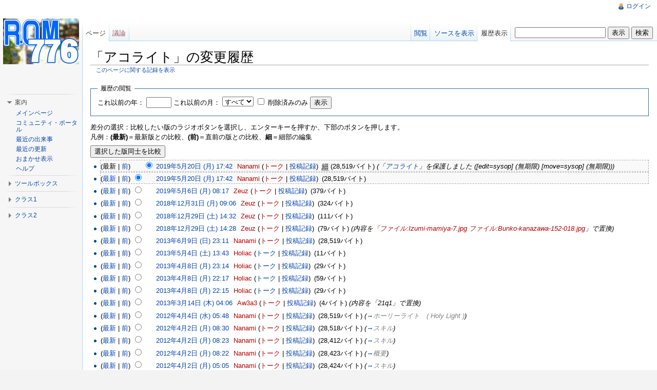

--- FILE ---
content_type: text/html; charset=UTF-8
request_url: https://776.netgamers.jp/rowiki/index.php?title=%E3%82%A2%E3%82%B3%E3%83%A9%E3%82%A4%E3%83%88&action=history
body_size: 7677
content:
<!DOCTYPE html>
<html lang="ja" dir="ltr" class="client-nojs">
<head>
<title>「アコライト」の変更履歴 - R.O.M 776 Wiki</title>
<meta charset="UTF-8" />
<meta name="generator" content="MediaWiki 1.18.2" />
<meta name="robots" content="noindex,nofollow" />
<link rel="shortcut icon" href="/favicon.ico" />
<link rel="search" type="application/opensearchdescription+xml" href="/rowiki/opensearch_desc.php" title="R.O.M 776 Wiki (ja)" />
<link rel="EditURI" type="application/rsd+xml" href="http://776.netgamers.jp/rowiki/api.php?action=rsd" />
<link rel="copyright" href="http://creativecommons.org/licenses/by-sa/3.0/" />
<link rel="alternate" type="application/atom+xml" title="「アコライト」のAtomフィード" href="/rowiki/index.php?title=%E3%82%A2%E3%82%B3%E3%83%A9%E3%82%A4%E3%83%88&amp;feed=atom&amp;action=history" />
<link rel="alternate" type="application/atom+xml" title="R.O.M 776 WikiのAtomフィード" href="/rowiki/index.php?title=%E7%89%B9%E5%88%A5:%E6%9C%80%E8%BF%91%E3%81%AE%E6%9B%B4%E6%96%B0&amp;feed=atom" />
<link rel="stylesheet" href="/rowiki/load.php?debug=false&amp;lang=ja&amp;modules=mediawiki.legacy.commonPrint%2Cshared%7Cskins.vector&amp;only=styles&amp;skin=vector&amp;*" />
<meta name="ResourceLoaderDynamicStyles" content="" />
<style>a:lang(ar),a:lang(ckb),a:lang(fa),a:lang(kk-arab),a:lang(mzn),a:lang(ps),a:lang(ur){text-decoration:none}a.new,#quickbar a.new{color:#ba0000}

/* cache key: nanami_rowiki-porin:resourceloader:filter:minify-css:4:c88e2bcd56513749bec09a7e29cb3ffa */
</style>
<script src="/rowiki/load.php?debug=false&amp;lang=ja&amp;modules=startup&amp;only=scripts&amp;skin=vector&amp;*"></script>
<script>if(window.mw){
	mw.config.set({"wgCanonicalNamespace": "", "wgCanonicalSpecialPageName": false, "wgNamespaceNumber": 0, "wgPageName": "アコライト", "wgTitle": "アコライト", "wgCurRevisionId": 28131, "wgArticleId": 6, "wgIsArticle": false, "wgAction": "history", "wgUserName": null, "wgUserGroups": ["*"], "wgCategories": [], "wgBreakFrames": false, "wgRestrictionEdit": ["sysop"], "wgRestrictionMove": ["sysop"], "wgVectorEnabledModules": {"collapsiblenav": true, "collapsibletabs": true, "editwarning": false, "expandablesearch": false, "footercleanup": false, "sectioneditlinks": false, "simplesearch": true, "experiments": true}, "wgWikiEditorEnabledModules": {"toolbar": false, "dialogs": false, "hidesig": true, "templateEditor": false, "templates": false, "preview": false, "previewDialog": false, "publish": false, "toc": false}});
}
</script><script>if(window.mw){
	mw.loader.load(["mediawiki.page.startup"]);
}
</script>
<!--[if lt IE 7]><style type="text/css">body{behavior:url("/rowiki/skins/vector/csshover.min.htc")}</style><![endif]--></head>
<body class="mediawiki ltr sitedir-ltr ns-0 ns-subject page-アコライト action-history skin-vector">
		<div id="mw-page-base" class="noprint"></div>
		<div id="mw-head-base" class="noprint"></div>
		<!-- content -->
		<div id="content">
			<a id="top"></a>
			<div id="mw-js-message" style="display:none;"></div>
						<!-- firstHeading -->
			<h1 id="firstHeading" class="firstHeading">「アコライト」の変更履歴</h1>
			<!-- /firstHeading -->
			<!-- bodyContent -->
			<div id="bodyContent">
								<!-- subtitle -->
				<div id="contentSub"><a href="/rowiki/index.php?title=%E7%89%B9%E5%88%A5:%E3%83%AD%E3%82%B0&amp;page=%E3%82%A2%E3%82%B3%E3%83%A9%E3%82%A4%E3%83%88" title="特別:ログ">このページに関する記録を表示</a></div>
				<!-- /subtitle -->
																<!-- jumpto -->
				<div id="jump-to-nav">
					移動： <a href="#mw-head">案内</a>,
					<a href="#p-search">検索</a>
				</div>
				<!-- /jumpto -->
								<!-- bodycontent -->
				<form action="/rowiki/index.php" method="get" id="mw-history-searchform"><fieldset id="mw-history-search">
<legend>履歴の閲覧</legend>
<input type="hidden" value="アコライト" name="title" />
<input type="hidden" value="history" name="action" />
<label for="year">これ以前の年：</label> <input name="year" size="4" value="" id="year" maxlength="4" /> <label for="month">これ以前の月：</label> <select id="month" name="month" class="mw-month-selector"><option value="-1">すべて</option>
<option value="1">1月</option>
<option value="2">2月</option>
<option value="3">3月</option>
<option value="4">4月</option>
<option value="5">5月</option>
<option value="6">6月</option>
<option value="7">7月</option>
<option value="8">8月</option>
<option value="9">9月</option>
<option value="10">10月</option>
<option value="11">11月</option>
<option value="12">12月</option></select>&#160;<input name="deleted" type="checkbox" value="1" id="mw-show-deleted-only" />&#160;<label for="mw-show-deleted-only">削除済みのみ</label>
<input type="submit" value="表示" />
</fieldset></form><div class="mw-history-legend">
<p>差分の選択：比較したい版のラジオボタンを選択し、エンターキーを押すか、下部のボタンを押します。<br />
凡例：<b>(最新)</b>＝最新版との比較、<b>(前)</b>＝直前の版との比較、<b>細</b>＝細部の編集
</p>
</div>
<form action="/rowiki/index.php" id="mw-history-compare">
<input type="hidden" value="アコライト" name="title" />
<input type="hidden" value="historysubmit" name="action" />
<div><input type="submit" value="選択した版同士を比較" class="historysubmit" />
</div><ul id="pagehistory">
<li><span class="mw-history-histlinks">(最新 | <a href="/rowiki/index.php?title=%E3%82%A2%E3%82%B3%E3%83%A9%E3%82%A4%E3%83%88&amp;diff=28131&amp;oldid=28130" title="アコライト">前</a>) </span><input type="radio" value="28131" style="visibility:hidden" name="oldid" id="mw-oldid-null" /><input type="radio" value="28131" checked="checked" name="diff" id="mw-diff-28131" /> <a href="/rowiki/index.php?title=%E3%82%A2%E3%82%B3%E3%83%A9%E3%82%A4%E3%83%88&amp;oldid=28131" title="アコライト">2019年5月20日 (月) 17:42</a>‎ <span class='history-user'><a href="/rowiki/index.php?title=%E5%88%A9%E7%94%A8%E8%80%85:Nanami&amp;action=edit&amp;redlink=1" class="new mw-userlink" title="利用者:Nanami（存在しないページ）">Nanami</a>  <span class="mw-usertoollinks">(<a href="/rowiki/index.php?title=%E5%88%A9%E7%94%A8%E8%80%85%E3%83%BB%E3%83%88%E3%83%BC%E3%82%AF:Nanami&amp;action=edit&amp;redlink=1" class="new" title="利用者・トーク:Nanami（存在しないページ）">トーク</a> | <a href="/rowiki/%E7%89%B9%E5%88%A5:%E6%8A%95%E7%A8%BF%E8%A8%98%E9%8C%B2/Nanami" title="特別:投稿記録/Nanami">投稿記録</a>)</span></span>‎ <abbr class='minoredit' title='これは細部の編集です'>細</abbr> <span class="history-size">(28,519バイト)</span> <span class="comment">(「<a href="/rowiki/%E3%82%A2%E3%82%B3%E3%83%A9%E3%82%A4%E3%83%88" title="アコライト">アコライト</a>」を保護しました ([edit=sysop] (無期限) [move=sysop] (無期限)))</span> </li>
<li><span class="mw-history-histlinks">(<a href="/rowiki/index.php?title=%E3%82%A2%E3%82%B3%E3%83%A9%E3%82%A4%E3%83%88&amp;diff=28131&amp;oldid=28130" title="アコライト">最新</a> | <a href="/rowiki/index.php?title=%E3%82%A2%E3%82%B3%E3%83%A9%E3%82%A4%E3%83%88&amp;diff=28130&amp;oldid=28017" title="アコライト">前</a>) </span><input type="radio" value="28130" checked="checked" name="oldid" id="mw-oldid-28130" /><input type="radio" value="28130" name="diff" id="mw-diff-28130" /> <a href="/rowiki/index.php?title=%E3%82%A2%E3%82%B3%E3%83%A9%E3%82%A4%E3%83%88&amp;oldid=28130" title="アコライト">2019年5月20日 (月) 17:42</a>‎ <span class='history-user'><a href="/rowiki/index.php?title=%E5%88%A9%E7%94%A8%E8%80%85:Nanami&amp;action=edit&amp;redlink=1" class="new mw-userlink" title="利用者:Nanami（存在しないページ）">Nanami</a>  <span class="mw-usertoollinks">(<a href="/rowiki/index.php?title=%E5%88%A9%E7%94%A8%E8%80%85%E3%83%BB%E3%83%88%E3%83%BC%E3%82%AF:Nanami&amp;action=edit&amp;redlink=1" class="new" title="利用者・トーク:Nanami（存在しないページ）">トーク</a> | <a href="/rowiki/%E7%89%B9%E5%88%A5:%E6%8A%95%E7%A8%BF%E8%A8%98%E9%8C%B2/Nanami" title="特別:投稿記録/Nanami">投稿記録</a>)</span></span>‎ <span class="history-size">(28,519バイト)</span> </li>
<li><span class="mw-history-histlinks">(<a href="/rowiki/index.php?title=%E3%82%A2%E3%82%B3%E3%83%A9%E3%82%A4%E3%83%88&amp;diff=28131&amp;oldid=28017" title="アコライト">最新</a> | <a href="/rowiki/index.php?title=%E3%82%A2%E3%82%B3%E3%83%A9%E3%82%A4%E3%83%88&amp;diff=28017&amp;oldid=27570" title="アコライト">前</a>) </span><input type="radio" value="28017" name="oldid" id="mw-oldid-28017" /><input type="radio" value="28017" name="diff" id="mw-diff-28017" /> <a href="/rowiki/index.php?title=%E3%82%A2%E3%82%B3%E3%83%A9%E3%82%A4%E3%83%88&amp;oldid=28017" title="アコライト">2019年5月6日 (月) 08:17</a>‎ <span class='history-user'><a href="/rowiki/index.php?title=%E5%88%A9%E7%94%A8%E8%80%85:Zeuz&amp;action=edit&amp;redlink=1" class="new mw-userlink" title="利用者:Zeuz（存在しないページ）">Zeuz</a>  <span class="mw-usertoollinks">(<a href="/rowiki/index.php?title=%E5%88%A9%E7%94%A8%E8%80%85%E3%83%BB%E3%83%88%E3%83%BC%E3%82%AF:Zeuz&amp;action=edit&amp;redlink=1" class="new" title="利用者・トーク:Zeuz（存在しないページ）">トーク</a> | <a href="/rowiki/%E7%89%B9%E5%88%A5:%E6%8A%95%E7%A8%BF%E8%A8%98%E9%8C%B2/Zeuz" title="特別:投稿記録/Zeuz">投稿記録</a>)</span></span>‎ <span class="history-size">(379バイト)</span> </li>
<li><span class="mw-history-histlinks">(<a href="/rowiki/index.php?title=%E3%82%A2%E3%82%B3%E3%83%A9%E3%82%A4%E3%83%88&amp;diff=28131&amp;oldid=27570" title="アコライト">最新</a> | <a href="/rowiki/index.php?title=%E3%82%A2%E3%82%B3%E3%83%A9%E3%82%A4%E3%83%88&amp;diff=27570&amp;oldid=27562" title="アコライト">前</a>) </span><input type="radio" value="27570" name="oldid" id="mw-oldid-27570" /><input type="radio" value="27570" name="diff" id="mw-diff-27570" /> <a href="/rowiki/index.php?title=%E3%82%A2%E3%82%B3%E3%83%A9%E3%82%A4%E3%83%88&amp;oldid=27570" title="アコライト">2018年12月31日 (月) 09:06</a>‎ <span class='history-user'><a href="/rowiki/index.php?title=%E5%88%A9%E7%94%A8%E8%80%85:Zeuz&amp;action=edit&amp;redlink=1" class="new mw-userlink" title="利用者:Zeuz（存在しないページ）">Zeuz</a>  <span class="mw-usertoollinks">(<a href="/rowiki/index.php?title=%E5%88%A9%E7%94%A8%E8%80%85%E3%83%BB%E3%83%88%E3%83%BC%E3%82%AF:Zeuz&amp;action=edit&amp;redlink=1" class="new" title="利用者・トーク:Zeuz（存在しないページ）">トーク</a> | <a href="/rowiki/%E7%89%B9%E5%88%A5:%E6%8A%95%E7%A8%BF%E8%A8%98%E9%8C%B2/Zeuz" title="特別:投稿記録/Zeuz">投稿記録</a>)</span></span>‎ <span class="history-size">(324バイト)</span> </li>
<li><span class="mw-history-histlinks">(<a href="/rowiki/index.php?title=%E3%82%A2%E3%82%B3%E3%83%A9%E3%82%A4%E3%83%88&amp;diff=28131&amp;oldid=27562" title="アコライト">最新</a> | <a href="/rowiki/index.php?title=%E3%82%A2%E3%82%B3%E3%83%A9%E3%82%A4%E3%83%88&amp;diff=27562&amp;oldid=27560" title="アコライト">前</a>) </span><input type="radio" value="27562" name="oldid" id="mw-oldid-27562" /><input type="radio" value="27562" name="diff" id="mw-diff-27562" /> <a href="/rowiki/index.php?title=%E3%82%A2%E3%82%B3%E3%83%A9%E3%82%A4%E3%83%88&amp;oldid=27562" title="アコライト">2018年12月29日 (土) 14:32</a>‎ <span class='history-user'><a href="/rowiki/index.php?title=%E5%88%A9%E7%94%A8%E8%80%85:Zeuz&amp;action=edit&amp;redlink=1" class="new mw-userlink" title="利用者:Zeuz（存在しないページ）">Zeuz</a>  <span class="mw-usertoollinks">(<a href="/rowiki/index.php?title=%E5%88%A9%E7%94%A8%E8%80%85%E3%83%BB%E3%83%88%E3%83%BC%E3%82%AF:Zeuz&amp;action=edit&amp;redlink=1" class="new" title="利用者・トーク:Zeuz（存在しないページ）">トーク</a> | <a href="/rowiki/%E7%89%B9%E5%88%A5:%E6%8A%95%E7%A8%BF%E8%A8%98%E9%8C%B2/Zeuz" title="特別:投稿記録/Zeuz">投稿記録</a>)</span></span>‎ <span class="history-size">(111バイト)</span> </li>
<li><span class="mw-history-histlinks">(<a href="/rowiki/index.php?title=%E3%82%A2%E3%82%B3%E3%83%A9%E3%82%A4%E3%83%88&amp;diff=28131&amp;oldid=27560" title="アコライト">最新</a> | <a href="/rowiki/index.php?title=%E3%82%A2%E3%82%B3%E3%83%A9%E3%82%A4%E3%83%88&amp;diff=27560&amp;oldid=26839" title="アコライト">前</a>) </span><input type="radio" value="27560" name="oldid" id="mw-oldid-27560" /><input type="radio" value="27560" name="diff" id="mw-diff-27560" /> <a href="/rowiki/index.php?title=%E3%82%A2%E3%82%B3%E3%83%A9%E3%82%A4%E3%83%88&amp;oldid=27560" title="アコライト">2018年12月29日 (土) 14:28</a>‎ <span class='history-user'><a href="/rowiki/index.php?title=%E5%88%A9%E7%94%A8%E8%80%85:Zeuz&amp;action=edit&amp;redlink=1" class="new mw-userlink" title="利用者:Zeuz（存在しないページ）">Zeuz</a>  <span class="mw-usertoollinks">(<a href="/rowiki/index.php?title=%E5%88%A9%E7%94%A8%E8%80%85%E3%83%BB%E3%83%88%E3%83%BC%E3%82%AF:Zeuz&amp;action=edit&amp;redlink=1" class="new" title="利用者・トーク:Zeuz（存在しないページ）">トーク</a> | <a href="/rowiki/%E7%89%B9%E5%88%A5:%E6%8A%95%E7%A8%BF%E8%A8%98%E9%8C%B2/Zeuz" title="特別:投稿記録/Zeuz">投稿記録</a>)</span></span>‎ <span class="history-size">(79バイト)</span> <span class="comment">(内容を「<a href="/rowiki/index.php?title=%E3%83%95%E3%82%A1%E3%82%A4%E3%83%AB:Izumi-mamiya-7.jpg&amp;action=edit&amp;redlink=1" class="new" title="ファイル:Izumi-mamiya-7.jpg（存在しないページ）">ファイル:Izumi-mamiya-7.jpg</a> <a href="/rowiki/index.php?title=%E3%83%95%E3%82%A1%E3%82%A4%E3%83%AB:Bunko-kanazawa-152-018.jpg&amp;action=edit&amp;redlink=1" class="new" title="ファイル:Bunko-kanazawa-152-018.jpg（存在しないページ）">ファイル:Bunko-kanazawa-152-018.jpg</a>」で置換)</span> </li>
<li><span class="mw-history-histlinks">(<a href="/rowiki/index.php?title=%E3%82%A2%E3%82%B3%E3%83%A9%E3%82%A4%E3%83%88&amp;diff=28131&amp;oldid=26839" title="アコライト">最新</a> | <a href="/rowiki/index.php?title=%E3%82%A2%E3%82%B3%E3%83%A9%E3%82%A4%E3%83%88&amp;diff=26839&amp;oldid=19628" title="アコライト">前</a>) </span><input type="radio" value="26839" name="oldid" id="mw-oldid-26839" /><input type="radio" value="26839" name="diff" id="mw-diff-26839" /> <a href="/rowiki/index.php?title=%E3%82%A2%E3%82%B3%E3%83%A9%E3%82%A4%E3%83%88&amp;oldid=26839" title="アコライト">2013年6月9日 (日) 23:11</a>‎ <span class='history-user'><a href="/rowiki/index.php?title=%E5%88%A9%E7%94%A8%E8%80%85:Nanami&amp;action=edit&amp;redlink=1" class="new mw-userlink" title="利用者:Nanami（存在しないページ）">Nanami</a>  <span class="mw-usertoollinks">(<a href="/rowiki/index.php?title=%E5%88%A9%E7%94%A8%E8%80%85%E3%83%BB%E3%83%88%E3%83%BC%E3%82%AF:Nanami&amp;action=edit&amp;redlink=1" class="new" title="利用者・トーク:Nanami（存在しないページ）">トーク</a> | <a href="/rowiki/%E7%89%B9%E5%88%A5:%E6%8A%95%E7%A8%BF%E8%A8%98%E9%8C%B2/Nanami" title="特別:投稿記録/Nanami">投稿記録</a>)</span></span>‎ <span class="history-size">(28,519バイト)</span> </li>
<li><span class="mw-history-histlinks">(<a href="/rowiki/index.php?title=%E3%82%A2%E3%82%B3%E3%83%A9%E3%82%A4%E3%83%88&amp;diff=28131&amp;oldid=19628" title="アコライト">最新</a> | <a href="/rowiki/index.php?title=%E3%82%A2%E3%82%B3%E3%83%A9%E3%82%A4%E3%83%88&amp;diff=19628&amp;oldid=13510" title="アコライト">前</a>) </span><input type="radio" value="19628" name="oldid" id="mw-oldid-19628" /><input type="radio" value="19628" name="diff" id="mw-diff-19628" /> <a href="/rowiki/index.php?title=%E3%82%A2%E3%82%B3%E3%83%A9%E3%82%A4%E3%83%88&amp;oldid=19628" title="アコライト">2013年5月4日 (土) 13:43</a>‎ <span class='history-user'><a href="/rowiki/index.php?title=%E5%88%A9%E7%94%A8%E8%80%85:Holiac&amp;action=edit&amp;redlink=1" class="new mw-userlink" title="利用者:Holiac（存在しないページ）">Holiac</a>  <span class="mw-usertoollinks">(<a href="/rowiki/%E5%88%A9%E7%94%A8%E8%80%85%E3%83%BB%E3%83%88%E3%83%BC%E3%82%AF:Holiac" title="利用者・トーク:Holiac">トーク</a> | <a href="/rowiki/%E7%89%B9%E5%88%A5:%E6%8A%95%E7%A8%BF%E8%A8%98%E9%8C%B2/Holiac" title="特別:投稿記録/Holiac">投稿記録</a>)</span></span>‎ <span class="history-size">(11バイト)</span> </li>
<li><span class="mw-history-histlinks">(<a href="/rowiki/index.php?title=%E3%82%A2%E3%82%B3%E3%83%A9%E3%82%A4%E3%83%88&amp;diff=28131&amp;oldid=13510" title="アコライト">最新</a> | <a href="/rowiki/index.php?title=%E3%82%A2%E3%82%B3%E3%83%A9%E3%82%A4%E3%83%88&amp;diff=13510&amp;oldid=13505" title="アコライト">前</a>) </span><input type="radio" value="13510" name="oldid" id="mw-oldid-13510" /><input type="radio" value="13510" name="diff" id="mw-diff-13510" /> <a href="/rowiki/index.php?title=%E3%82%A2%E3%82%B3%E3%83%A9%E3%82%A4%E3%83%88&amp;oldid=13510" title="アコライト">2013年4月8日 (月) 23:14</a>‎ <span class='history-user'><a href="/rowiki/index.php?title=%E5%88%A9%E7%94%A8%E8%80%85:Holiac&amp;action=edit&amp;redlink=1" class="new mw-userlink" title="利用者:Holiac（存在しないページ）">Holiac</a>  <span class="mw-usertoollinks">(<a href="/rowiki/%E5%88%A9%E7%94%A8%E8%80%85%E3%83%BB%E3%83%88%E3%83%BC%E3%82%AF:Holiac" title="利用者・トーク:Holiac">トーク</a> | <a href="/rowiki/%E7%89%B9%E5%88%A5:%E6%8A%95%E7%A8%BF%E8%A8%98%E9%8C%B2/Holiac" title="特別:投稿記録/Holiac">投稿記録</a>)</span></span>‎ <span class="history-size">(29バイト)</span> </li>
<li><span class="mw-history-histlinks">(<a href="/rowiki/index.php?title=%E3%82%A2%E3%82%B3%E3%83%A9%E3%82%A4%E3%83%88&amp;diff=28131&amp;oldid=13505" title="アコライト">最新</a> | <a href="/rowiki/index.php?title=%E3%82%A2%E3%82%B3%E3%83%A9%E3%82%A4%E3%83%88&amp;diff=13505&amp;oldid=13503" title="アコライト">前</a>) </span><input type="radio" value="13505" name="oldid" id="mw-oldid-13505" /><input type="radio" value="13505" name="diff" id="mw-diff-13505" /> <a href="/rowiki/index.php?title=%E3%82%A2%E3%82%B3%E3%83%A9%E3%82%A4%E3%83%88&amp;oldid=13505" title="アコライト">2013年4月8日 (月) 22:17</a>‎ <span class='history-user'><a href="/rowiki/index.php?title=%E5%88%A9%E7%94%A8%E8%80%85:Holiac&amp;action=edit&amp;redlink=1" class="new mw-userlink" title="利用者:Holiac（存在しないページ）">Holiac</a>  <span class="mw-usertoollinks">(<a href="/rowiki/%E5%88%A9%E7%94%A8%E8%80%85%E3%83%BB%E3%83%88%E3%83%BC%E3%82%AF:Holiac" title="利用者・トーク:Holiac">トーク</a> | <a href="/rowiki/%E7%89%B9%E5%88%A5:%E6%8A%95%E7%A8%BF%E8%A8%98%E9%8C%B2/Holiac" title="特別:投稿記録/Holiac">投稿記録</a>)</span></span>‎ <span class="history-size">(59バイト)</span> </li>
<li><span class="mw-history-histlinks">(<a href="/rowiki/index.php?title=%E3%82%A2%E3%82%B3%E3%83%A9%E3%82%A4%E3%83%88&amp;diff=28131&amp;oldid=13503" title="アコライト">最新</a> | <a href="/rowiki/index.php?title=%E3%82%A2%E3%82%B3%E3%83%A9%E3%82%A4%E3%83%88&amp;diff=13503&amp;oldid=5005" title="アコライト">前</a>) </span><input type="radio" value="13503" name="oldid" id="mw-oldid-13503" /><input type="radio" value="13503" name="diff" id="mw-diff-13503" /> <a href="/rowiki/index.php?title=%E3%82%A2%E3%82%B3%E3%83%A9%E3%82%A4%E3%83%88&amp;oldid=13503" title="アコライト">2013年4月8日 (月) 22:15</a>‎ <span class='history-user'><a href="/rowiki/index.php?title=%E5%88%A9%E7%94%A8%E8%80%85:Holiac&amp;action=edit&amp;redlink=1" class="new mw-userlink" title="利用者:Holiac（存在しないページ）">Holiac</a>  <span class="mw-usertoollinks">(<a href="/rowiki/%E5%88%A9%E7%94%A8%E8%80%85%E3%83%BB%E3%83%88%E3%83%BC%E3%82%AF:Holiac" title="利用者・トーク:Holiac">トーク</a> | <a href="/rowiki/%E7%89%B9%E5%88%A5:%E6%8A%95%E7%A8%BF%E8%A8%98%E9%8C%B2/Holiac" title="特別:投稿記録/Holiac">投稿記録</a>)</span></span>‎ <span class="history-size">(29バイト)</span> </li>
<li><span class="mw-history-histlinks">(<a href="/rowiki/index.php?title=%E3%82%A2%E3%82%B3%E3%83%A9%E3%82%A4%E3%83%88&amp;diff=28131&amp;oldid=5005" title="アコライト">最新</a> | <a href="/rowiki/index.php?title=%E3%82%A2%E3%82%B3%E3%83%A9%E3%82%A4%E3%83%88&amp;diff=5005&amp;oldid=50" title="アコライト">前</a>) </span><input type="radio" value="5005" name="oldid" id="mw-oldid-5005" /><input type="radio" value="5005" name="diff" id="mw-diff-5005" /> <a href="/rowiki/index.php?title=%E3%82%A2%E3%82%B3%E3%83%A9%E3%82%A4%E3%83%88&amp;oldid=5005" title="アコライト">2013年3月14日 (木) 04:06</a>‎ <span class='history-user'><a href="/rowiki/index.php?title=%E5%88%A9%E7%94%A8%E8%80%85:Aw3a3&amp;action=edit&amp;redlink=1" class="new mw-userlink" title="利用者:Aw3a3（存在しないページ）">Aw3a3</a>  <span class="mw-usertoollinks">(<a href="/rowiki/index.php?title=%E5%88%A9%E7%94%A8%E8%80%85%E3%83%BB%E3%83%88%E3%83%BC%E3%82%AF:Aw3a3&amp;action=edit&amp;redlink=1" class="new" title="利用者・トーク:Aw3a3（存在しないページ）">トーク</a> | <a href="/rowiki/%E7%89%B9%E5%88%A5:%E6%8A%95%E7%A8%BF%E8%A8%98%E9%8C%B2/Aw3a3" title="特別:投稿記録/Aw3a3">投稿記録</a>)</span></span>‎ <span class="history-size">(4バイト)</span> <span class="comment">(内容を「21q1」で置換)</span> </li>
<li><span class="mw-history-histlinks">(<a href="/rowiki/index.php?title=%E3%82%A2%E3%82%B3%E3%83%A9%E3%82%A4%E3%83%88&amp;diff=28131&amp;oldid=50" title="アコライト">最新</a> | <a href="/rowiki/index.php?title=%E3%82%A2%E3%82%B3%E3%83%A9%E3%82%A4%E3%83%88&amp;diff=50&amp;oldid=29" title="アコライト">前</a>) </span><input type="radio" value="50" name="oldid" id="mw-oldid-50" /><input type="radio" value="50" name="diff" id="mw-diff-50" /> <a href="/rowiki/index.php?title=%E3%82%A2%E3%82%B3%E3%83%A9%E3%82%A4%E3%83%88&amp;oldid=50" title="アコライト">2012年4月4日 (水) 05:48</a>‎ <span class='history-user'><a href="/rowiki/index.php?title=%E5%88%A9%E7%94%A8%E8%80%85:Nanami&amp;action=edit&amp;redlink=1" class="new mw-userlink" title="利用者:Nanami（存在しないページ）">Nanami</a>  <span class="mw-usertoollinks">(<a href="/rowiki/index.php?title=%E5%88%A9%E7%94%A8%E8%80%85%E3%83%BB%E3%83%88%E3%83%BC%E3%82%AF:Nanami&amp;action=edit&amp;redlink=1" class="new" title="利用者・トーク:Nanami（存在しないページ）">トーク</a> | <a href="/rowiki/%E7%89%B9%E5%88%A5:%E6%8A%95%E7%A8%BF%E8%A8%98%E9%8C%B2/Nanami" title="特別:投稿記録/Nanami">投稿記録</a>)</span></span>‎ <span class="history-size">(28,519バイト)</span> <span class="comment">(<span class="autocomment"><a href="/rowiki/%E3%82%A2%E3%82%B3%E3%83%A9%E3%82%A4%E3%83%88#.E3.83.9B.E3.83.BC.E3.83.AA.E3.83.BC.E3.83.A9.E3.82.A4.E3.83.88_.28_Holy_Light_.29" title="アコライト">→</a>ホーリーライト　( Holy Light )</span>)</span> </li>
<li><span class="mw-history-histlinks">(<a href="/rowiki/index.php?title=%E3%82%A2%E3%82%B3%E3%83%A9%E3%82%A4%E3%83%88&amp;diff=28131&amp;oldid=29" title="アコライト">最新</a> | <a href="/rowiki/index.php?title=%E3%82%A2%E3%82%B3%E3%83%A9%E3%82%A4%E3%83%88&amp;diff=29&amp;oldid=28" title="アコライト">前</a>) </span><input type="radio" value="29" name="oldid" id="mw-oldid-29" /><input type="radio" value="29" name="diff" id="mw-diff-29" /> <a href="/rowiki/index.php?title=%E3%82%A2%E3%82%B3%E3%83%A9%E3%82%A4%E3%83%88&amp;oldid=29" title="アコライト">2012年4月2日 (月) 08:30</a>‎ <span class='history-user'><a href="/rowiki/index.php?title=%E5%88%A9%E7%94%A8%E8%80%85:Nanami&amp;action=edit&amp;redlink=1" class="new mw-userlink" title="利用者:Nanami（存在しないページ）">Nanami</a>  <span class="mw-usertoollinks">(<a href="/rowiki/index.php?title=%E5%88%A9%E7%94%A8%E8%80%85%E3%83%BB%E3%83%88%E3%83%BC%E3%82%AF:Nanami&amp;action=edit&amp;redlink=1" class="new" title="利用者・トーク:Nanami（存在しないページ）">トーク</a> | <a href="/rowiki/%E7%89%B9%E5%88%A5:%E6%8A%95%E7%A8%BF%E8%A8%98%E9%8C%B2/Nanami" title="特別:投稿記録/Nanami">投稿記録</a>)</span></span>‎ <span class="history-size">(28,518バイト)</span> <span class="comment">(<span class="autocomment"><a href="/rowiki/%E3%82%A2%E3%82%B3%E3%83%A9%E3%82%A4%E3%83%88#.E3.82.B9.E3.82.AD.E3.83.AB" title="アコライト">→</a>スキル</span>)</span> </li>
<li><span class="mw-history-histlinks">(<a href="/rowiki/index.php?title=%E3%82%A2%E3%82%B3%E3%83%A9%E3%82%A4%E3%83%88&amp;diff=28131&amp;oldid=28" title="アコライト">最新</a> | <a href="/rowiki/index.php?title=%E3%82%A2%E3%82%B3%E3%83%A9%E3%82%A4%E3%83%88&amp;diff=28&amp;oldid=27" title="アコライト">前</a>) </span><input type="radio" value="28" name="oldid" id="mw-oldid-28" /><input type="radio" value="28" name="diff" id="mw-diff-28" /> <a href="/rowiki/index.php?title=%E3%82%A2%E3%82%B3%E3%83%A9%E3%82%A4%E3%83%88&amp;oldid=28" title="アコライト">2012年4月2日 (月) 08:23</a>‎ <span class='history-user'><a href="/rowiki/index.php?title=%E5%88%A9%E7%94%A8%E8%80%85:Nanami&amp;action=edit&amp;redlink=1" class="new mw-userlink" title="利用者:Nanami（存在しないページ）">Nanami</a>  <span class="mw-usertoollinks">(<a href="/rowiki/index.php?title=%E5%88%A9%E7%94%A8%E8%80%85%E3%83%BB%E3%83%88%E3%83%BC%E3%82%AF:Nanami&amp;action=edit&amp;redlink=1" class="new" title="利用者・トーク:Nanami（存在しないページ）">トーク</a> | <a href="/rowiki/%E7%89%B9%E5%88%A5:%E6%8A%95%E7%A8%BF%E8%A8%98%E9%8C%B2/Nanami" title="特別:投稿記録/Nanami">投稿記録</a>)</span></span>‎ <span class="history-size">(28,412バイト)</span> <span class="comment">(<span class="autocomment"><a href="/rowiki/%E3%82%A2%E3%82%B3%E3%83%A9%E3%82%A4%E3%83%88#.E3.82.B9.E3.82.AD.E3.83.AB" title="アコライト">→</a>スキル</span>)</span> </li>
<li><span class="mw-history-histlinks">(<a href="/rowiki/index.php?title=%E3%82%A2%E3%82%B3%E3%83%A9%E3%82%A4%E3%83%88&amp;diff=28131&amp;oldid=27" title="アコライト">最新</a> | <a href="/rowiki/index.php?title=%E3%82%A2%E3%82%B3%E3%83%A9%E3%82%A4%E3%83%88&amp;diff=27&amp;oldid=25" title="アコライト">前</a>) </span><input type="radio" value="27" name="oldid" id="mw-oldid-27" /><input type="radio" value="27" name="diff" id="mw-diff-27" /> <a href="/rowiki/index.php?title=%E3%82%A2%E3%82%B3%E3%83%A9%E3%82%A4%E3%83%88&amp;oldid=27" title="アコライト">2012年4月2日 (月) 08:22</a>‎ <span class='history-user'><a href="/rowiki/index.php?title=%E5%88%A9%E7%94%A8%E8%80%85:Nanami&amp;action=edit&amp;redlink=1" class="new mw-userlink" title="利用者:Nanami（存在しないページ）">Nanami</a>  <span class="mw-usertoollinks">(<a href="/rowiki/index.php?title=%E5%88%A9%E7%94%A8%E8%80%85%E3%83%BB%E3%83%88%E3%83%BC%E3%82%AF:Nanami&amp;action=edit&amp;redlink=1" class="new" title="利用者・トーク:Nanami（存在しないページ）">トーク</a> | <a href="/rowiki/%E7%89%B9%E5%88%A5:%E6%8A%95%E7%A8%BF%E8%A8%98%E9%8C%B2/Nanami" title="特別:投稿記録/Nanami">投稿記録</a>)</span></span>‎ <span class="history-size">(28,423バイト)</span> <span class="comment">(<span class="autocomment"><a href="/rowiki/%E3%82%A2%E3%82%B3%E3%83%A9%E3%82%A4%E3%83%88#.E6.A6.82.E8.A6.81" title="アコライト">→</a>概要</span>)</span> </li>
<li><span class="mw-history-histlinks">(<a href="/rowiki/index.php?title=%E3%82%A2%E3%82%B3%E3%83%A9%E3%82%A4%E3%83%88&amp;diff=28131&amp;oldid=25" title="アコライト">最新</a> | <a href="/rowiki/index.php?title=%E3%82%A2%E3%82%B3%E3%83%A9%E3%82%A4%E3%83%88&amp;diff=25&amp;oldid=16" title="アコライト">前</a>) </span><input type="radio" value="25" name="oldid" id="mw-oldid-25" /><input type="radio" value="25" name="diff" id="mw-diff-25" /> <a href="/rowiki/index.php?title=%E3%82%A2%E3%82%B3%E3%83%A9%E3%82%A4%E3%83%88&amp;oldid=25" title="アコライト">2012年4月2日 (月) 05:05</a>‎ <span class='history-user'><a href="/rowiki/index.php?title=%E5%88%A9%E7%94%A8%E8%80%85:Nanami&amp;action=edit&amp;redlink=1" class="new mw-userlink" title="利用者:Nanami（存在しないページ）">Nanami</a>  <span class="mw-usertoollinks">(<a href="/rowiki/index.php?title=%E5%88%A9%E7%94%A8%E8%80%85%E3%83%BB%E3%83%88%E3%83%BC%E3%82%AF:Nanami&amp;action=edit&amp;redlink=1" class="new" title="利用者・トーク:Nanami（存在しないページ）">トーク</a> | <a href="/rowiki/%E7%89%B9%E5%88%A5:%E6%8A%95%E7%A8%BF%E8%A8%98%E9%8C%B2/Nanami" title="特別:投稿記録/Nanami">投稿記録</a>)</span></span>‎ <span class="history-size">(28,424バイト)</span> <span class="comment">(<span class="autocomment"><a href="/rowiki/%E3%82%A2%E3%82%B3%E3%83%A9%E3%82%A4%E3%83%88#.E3.82.B9.E3.82.AD.E3.83.AB" title="アコライト">→</a>スキル</span>)</span> </li>
<li><span class="mw-history-histlinks">(<a href="/rowiki/index.php?title=%E3%82%A2%E3%82%B3%E3%83%A9%E3%82%A4%E3%83%88&amp;diff=28131&amp;oldid=16" title="アコライト">最新</a> | 前) </span><input type="radio" value="16" name="oldid" id="mw-oldid-16" /><input type="radio" value="16" name="diff" id="mw-diff-16" /> <a href="/rowiki/index.php?title=%E3%82%A2%E3%82%B3%E3%83%A9%E3%82%A4%E3%83%88&amp;oldid=16" title="アコライト">2012年3月31日 (土) 23:49</a>‎ <span class='history-user'><a href="/rowiki/index.php?title=%E5%88%A9%E7%94%A8%E8%80%85:Nanami&amp;action=edit&amp;redlink=1" class="new mw-userlink" title="利用者:Nanami（存在しないページ）">Nanami</a>  <span class="mw-usertoollinks">(<a href="/rowiki/index.php?title=%E5%88%A9%E7%94%A8%E8%80%85%E3%83%BB%E3%83%88%E3%83%BC%E3%82%AF:Nanami&amp;action=edit&amp;redlink=1" class="new" title="利用者・トーク:Nanami（存在しないページ）">トーク</a> | <a href="/rowiki/%E7%89%B9%E5%88%A5:%E6%8A%95%E7%A8%BF%E8%A8%98%E9%8C%B2/Nanami" title="特別:投稿記録/Nanami">投稿記録</a>)</span></span>‎ <span class="history-size">(1,749バイト)</span> <span class="comment">(ページの作成：「====概要==== <a href="/rowiki/index.php?title=%E3%83%8E%E3%83%BC%E3%83%93%E3%82%B9&amp;action=edit&amp;redlink=1" class="new" title="ノービス（存在しないページ）">ノービス</a>から転職する1次職業。   聖堂で神に仕えながら暮してきた彼（彼女）は、ルーンミッドガッツ国王ト...」)</span> </li>
</ul>
<div><input type="submit" value="選択した版同士を比較" class="historysubmit" title="選択された二つの版の差分を表示します。 [v]" accesskey="v" />
</div></form>				<!-- /bodycontent -->
								<!-- printfooter -->
				<div class="printfooter">
				「<a href="http://776.netgamers.jp/rowiki/%E3%82%A2%E3%82%B3%E3%83%A9%E3%82%A4%E3%83%88">http://776.netgamers.jp/rowiki/%E3%82%A2%E3%82%B3%E3%83%A9%E3%82%A4%E3%83%88</a>」より作成				</div>
				<!-- /printfooter -->
												<!-- catlinks -->
				<div id='catlinks' class='catlinks catlinks-allhidden'></div>				<!-- /catlinks -->
												<div class="visualClear"></div>
				<!-- debughtml -->
								<!-- /debughtml -->
			</div>
			<!-- /bodyContent -->
		</div>
		<!-- /content -->
		<!-- header -->
		<div id="mw-head" class="noprint">
			
<!-- 0 -->
<div id="p-personal" class="">
	<h5>個人用ツール</h5>
	<ul>
		<li id="pt-login"><a href="/rowiki/index.php?title=%E7%89%B9%E5%88%A5:%E3%83%AD%E3%82%B0%E3%82%A4%E3%83%B3&amp;returnto=%E3%82%A2%E3%82%B3%E3%83%A9%E3%82%A4%E3%83%88&amp;returntoquery=action%3Dhistory" title="ログインすることが推奨されます。ただし、必須ではありません。 [o]" accesskey="o">ログイン</a></li>
	</ul>
</div>

<!-- /0 -->
			<div id="left-navigation">
				
<!-- 0 -->
<div id="p-namespaces" class="vectorTabs">
	<h5>名前空間</h5>
	<ul>
					<li  id="ca-nstab-main" class="selected"><span><a href="/rowiki/%E3%82%A2%E3%82%B3%E3%83%A9%E3%82%A4%E3%83%88"  title="本文を表示 [c]" accesskey="c">ページ</a></span></li>
					<li  id="ca-talk" class="new"><span><a href="/rowiki/index.php?title=%E3%83%88%E3%83%BC%E3%82%AF:%E3%82%A2%E3%82%B3%E3%83%A9%E3%82%A4%E3%83%88&amp;action=edit&amp;redlink=1"  title="記事についての議論 [t]" accesskey="t">議論</a></span></li>
			</ul>
</div>

<!-- /0 -->

<!-- 1 -->
<div id="p-variants" class="vectorMenu emptyPortlet">
		<h5><span>変種</span><a href="#"></a></h5>
	<div class="menu">
		<ul>
					</ul>
	</div>
</div>

<!-- /1 -->
			</div>
			<div id="right-navigation">
				
<!-- 0 -->
<div id="p-views" class="vectorTabs">
	<h5>表示</h5>
	<ul>
					<li id="ca-view"><span><a href="/rowiki/%E3%82%A2%E3%82%B3%E3%83%A9%E3%82%A4%E3%83%88" >閲覧</a></span></li>
					<li id="ca-viewsource"><span><a href="/rowiki/index.php?title=%E3%82%A2%E3%82%B3%E3%83%A9%E3%82%A4%E3%83%88&amp;action=edit"  title="このページは保護されています。&#10;ページのソースを閲覧できます。 [e]" accesskey="e">ソースを表示</a></span></li>
					<li id="ca-history" class="collapsible selected"><span><a href="/rowiki/index.php?title=%E3%82%A2%E3%82%B3%E3%83%A9%E3%82%A4%E3%83%88&amp;action=history"  title="このページの過去の版 [h]" accesskey="h">履歴表示</a></span></li>
			</ul>
</div>

<!-- /0 -->

<!-- 1 -->
<div id="p-cactions" class="vectorMenu emptyPortlet">
	<h5><span>操作</span><a href="#"></a></h5>
	<div class="menu">
		<ul>
					</ul>
	</div>
</div>

<!-- /1 -->

<!-- 2 -->
<div id="p-search">
	<h5><label for="searchInput">検索</label></h5>
	<form action="/rowiki/index.php" id="searchform">
		<input type='hidden' name="title" value="特別:検索"/>
				<input type="search" name="search" title="R.O.M 776 Wiki内を検索 [f]" accesskey="f" id="searchInput" />		<input type="submit" name="go" value="表示" title="厳密に一致する名前のページが存在すれば、そのページへ移動します" id="searchGoButton" class="searchButton" />		<input type="submit" name="fulltext" value="検索" title="入力された文字列が含まれるページを検索します" id="mw-searchButton" class="searchButton" />			</form>
</div>

<!-- /2 -->
			</div>
		</div>
		<!-- /header -->
		<!-- panel -->
			<div id="mw-panel" class="noprint">
				<!-- logo -->
					<div id="p-logo"><a style="background-image: url(/ro/image/rom776logo.jpg);" href="/rowiki/%E3%83%A1%E3%82%A4%E3%83%B3%E3%83%9A%E3%83%BC%E3%82%B8"  title="メインページに移動"></a></div>
				<!-- /logo -->
				
<!-- メニュー -->
<div class="portal" id='p-.E3.83.A1.E3.83.8B.E3.83.A5.E3.83.BC'>
	<h5>メニュー</h5>
	<div class="body">
		<ul>
		</ul>
	</div>
</div>

<!-- /メニュー -->

<!-- navigation -->
<div class="portal" id='p-navigation'>
	<h5>案内</h5>
	<div class="body">
		<ul>
			<li id="n-mainpage-description"><a href="/rowiki/%E3%83%A1%E3%82%A4%E3%83%B3%E3%83%9A%E3%83%BC%E3%82%B8" title="メインページに移動する [z]" accesskey="z">メインページ</a></li>
			<li id="n-portal"><a href="/rowiki/R.O.M_776_Wiki:%E3%82%B3%E3%83%9F%E3%83%A5%E3%83%8B%E3%83%86%E3%82%A3%E3%83%BB%E3%83%9D%E3%83%BC%E3%82%BF%E3%83%AB" title="このプロジェクトについて、できること、情報を入手する場所">コミュニティ・ポータル</a></li>
			<li id="n-currentevents"><a href="/rowiki/R.O.M_776_Wiki:%E6%9C%80%E8%BF%91%E3%81%AE%E5%87%BA%E6%9D%A5%E4%BA%8B" title="最近の出来事について予備知識を得る">最近の出来事</a></li>
			<li id="n-recentchanges"><a href="/rowiki/%E7%89%B9%E5%88%A5:%E6%9C%80%E8%BF%91%E3%81%AE%E6%9B%B4%E6%96%B0" title="このウィキにおける最近の更新の一覧 [r]" accesskey="r">最近の更新</a></li>
			<li id="n-randompage"><a href="/rowiki/%E7%89%B9%E5%88%A5:%E3%81%8A%E3%81%BE%E3%81%8B%E3%81%9B%E8%A1%A8%E7%A4%BA" title="無作為に抽出されたページの読み込み [x]" accesskey="x">おまかせ表示</a></li>
			<li id="n-help"><a href="/rowiki/%E3%83%98%E3%83%AB%E3%83%97:%E7%9B%AE%E6%AC%A1" title="情報を得る場所">ヘルプ</a></li>
		</ul>
	</div>
</div>

<!-- /navigation -->

<!-- SEARCH -->

<!-- /SEARCH -->

<!-- TOOLBOX -->
<div class="portal" id='p-tb'>
	<h5>ツールボックス</h5>
	<div class="body">
		<ul>
			<li id="t-whatlinkshere"><a href="/rowiki/%E7%89%B9%E5%88%A5:%E3%83%AA%E3%83%B3%E3%82%AF%E5%85%83/%E3%82%A2%E3%82%B3%E3%83%A9%E3%82%A4%E3%83%88" title="ここにリンクしている全ウィキページの一覧 [j]" accesskey="j">リンク元</a></li>
			<li id="t-recentchangeslinked"><a href="/rowiki/%E7%89%B9%E5%88%A5:%E9%96%A2%E9%80%A3%E3%83%9A%E3%83%BC%E3%82%B8%E3%81%AE%E6%9B%B4%E6%96%B0%E7%8A%B6%E6%B3%81/%E3%82%A2%E3%82%B3%E3%83%A9%E3%82%A4%E3%83%88" title="このページからリンクしているページの最近の更新 [k]" accesskey="k">関連ページの更新状況</a></li>
			<li id="feedlinks"><a href="/rowiki/index.php?title=%E3%82%A2%E3%82%B3%E3%83%A9%E3%82%A4%E3%83%88&amp;feed=atom&amp;action=history" id="feed-atom" rel="alternate" type="application/atom+xml" class="feedlink" title="このページのAtomフィード">Atom</a></li>
			<li id="t-specialpages"><a href="/rowiki/%E7%89%B9%E5%88%A5:%E7%89%B9%E5%88%A5%E3%83%9A%E3%83%BC%E3%82%B8%E4%B8%80%E8%A6%A7" title="特別ページの一覧 [q]" accesskey="q">特別ページ</a></li>
		</ul>
	</div>
</div>

<!-- /TOOLBOX -->

<!-- LANGUAGES -->

<!-- /LANGUAGES -->

<!-- クラス1 -->
<div class="portal" id='p-.E3.82.AF.E3.83.A9.E3.82.B91'>
	<h5>クラス1</h5>
	<div class="body">
		<ul>
			<li id="n-.E3.82.AF.E3.83.A9.E3.82.B9"><a href="/rowiki/%E3%82%AF%E3%83%A9%E3%82%B9">クラス</a></li>
			<li id="n-1.E6.AC.A1.E8.81.B7.E6.A5.AD"><a href="/rowiki/1%E6%AC%A1%E8%81%B7%E6%A5%AD">1次職業</a></li>
			<li id="n-2.E6.AC.A1.E8.81.B7.E6.A5.AD"><a href="/rowiki/2%E6%AC%A1%E8%81%B7%E6%A5%AD">2次職業</a></li>
			<li id="n-3.E6.AC.A1.E8.81.B7.E6.A5.AD"><a href="/rowiki/3%E6%AC%A1%E8%81%B7%E6%A5%AD">3次職業</a></li>
		</ul>
	</div>
</div>

<!-- /クラス1 -->

<!-- クラス2 -->
<div class="portal" id='p-.E3.82.AF.E3.83.A9.E3.82.B92'>
	<h5>クラス2</h5>
	<div class="body">
		<ul>
			<li id="n-.E3.82.AF.E3.83.A9.E3.82.B9"><a href="/rowiki/%E3%82%AF%E3%83%A9%E3%82%B9">クラス</a></li>
			<li id="n-1.E6.AC.A1.E8.81.B7.E6.A5.AD"><a href="/rowiki/1%E6%AC%A1%E8%81%B7%E6%A5%AD">1次職業</a></li>
			<li id="n-2.E6.AC.A1.E8.81.B7.E6.A5.AD"><a href="/rowiki/2%E6%AC%A1%E8%81%B7%E6%A5%AD">2次職業</a></li>
			<li id="n-3.E6.AC.A1.E8.81.B7.E6.A5.AD"><a href="/rowiki/3%E6%AC%A1%E8%81%B7%E6%A5%AD">3次職業</a></li>
		</ul>
	</div>
</div>

<!-- /クラス2 -->
			</div>
		<!-- /panel -->
		<!-- footer -->
		<div id="footer">
							<ul id="footer-places">
											<li id="footer-places-privacy"><a href="/rowiki/R.O.M_776_Wiki:%E3%83%97%E3%83%A9%E3%82%A4%E3%83%90%E3%82%B7%E3%83%BC%E3%83%BB%E3%83%9D%E3%83%AA%E3%82%B7%E3%83%BC" title="R.O.M 776 Wiki:プライバシー・ポリシー">プライバシー・ポリシー</a></li>
											<li id="footer-places-about"><a href="/rowiki/R.O.M_776_Wiki:R.O.M_776_Wiki%E3%81%AB%E3%81%A4%E3%81%84%E3%81%A6" title="R.O.M 776 Wiki:R.O.M 776 Wikiについて">R.O.M 776 Wikiについて</a></li>
											<li id="footer-places-disclaimer"><a href="/rowiki/R.O.M_776_Wiki:%E5%85%8D%E8%B2%AC%E4%BA%8B%E9%A0%85" title="R.O.M 776 Wiki:免責事項">免責事項</a></li>
									</ul>
										<ul id="footer-icons" class="noprint">
					<li id="footer-copyrightico">
						<a href="http://creativecommons.org/licenses/by-sa/3.0/"><img src="/rowiki/skins/common/images/cc-by-sa.png" alt="クリエイティブ・コモンズ 表示-継承" width="88" height="31" /></a>
					</li>
					<li id="footer-poweredbyico">
						<a href="http://www.mediawiki.org/"><img src="/rowiki/skins/common/images/poweredby_mediawiki_88x31.png" alt="Powered by MediaWiki" width="88" height="31" /></a>
					</li>
				</ul>
						<div style="clear:both"></div>
		</div>
		<!-- /footer -->
		<!-- fixalpha -->
		<script type="text/javascript"> if ( window.isMSIE55 ) fixalpha(); </script>
		<!-- /fixalpha -->
		<script src="/rowiki/load.php?debug=false&amp;lang=ja&amp;modules=skins.vector&amp;only=scripts&amp;skin=vector&amp;*"></script>
<script>if(window.mw){
	mw.loader.load(["mediawiki.action.history", "mediawiki.user", "mediawiki.util", "mediawiki.page.ready", "mediawiki.legacy.wikibits", "mediawiki.legacy.ajax", "ext.vector.collapsibleNav", "ext.vector.collapsibleTabs", "ext.vector.simpleSearch"]);
}
</script>
<script>if(window.mw){
	mw.user.options.set({"ccmeonemails":0,"cols":80,"date":"default","diffonly":0,"disablemail":0,"disablesuggest":0,"editfont":"default","editondblclick":0,"editsection":1,"editsectiononrightclick":0,"enotifminoredits":0,"enotifrevealaddr":0,"enotifusertalkpages":1,"enotifwatchlistpages":0,"extendwatchlist":0,"externaldiff":0,"externaleditor":0,"fancysig":0,"forceeditsummary":0,"gender":"unknown","hideminor":0,"hidepatrolled":0,"highlightbroken":1,"imagesize":2,"justify":0,"math":1,"minordefault":0,"newpageshidepatrolled":0,"nocache":0,"noconvertlink":0,"norollbackdiff":0,"numberheadings":0,"previewonfirst":0,"previewontop":1,"quickbar":5,"rcdays":7,"rclimit":50,"rememberpassword":0,"rows":25,"searchlimit":20,"showhiddencats":0,"showjumplinks":1,"shownumberswatching":1,"showtoc":1,"showtoolbar":1,"skin":"vector","stubthreshold":0,"thumbsize":2,"underline":2,"uselivepreview":0,"usenewrc":0,"watchcreations":0,"watchdefault":0,"watchdeletion":0,"watchlistdays":3,"watchlisthideanons":0,
	"watchlisthidebots":0,"watchlisthideliu":0,"watchlisthideminor":0,"watchlisthideown":0,"watchlisthidepatrolled":0,"watchmoves":0,"wllimit":250,"vector-simplesearch":1,"variant":"ja","language":"ja","searchNs0":true,"searchNs1":false,"searchNs2":false,"searchNs3":false,"searchNs4":false,"searchNs5":false,"searchNs6":false,"searchNs7":false,"searchNs8":false,"searchNs9":false,"searchNs10":false,"searchNs11":false,"searchNs12":false,"searchNs13":false,"searchNs14":false,"searchNs15":false});;mw.user.tokens.set({"editToken":"+\\","watchToken":false});;mw.loader.state({"user.options":"ready","user.tokens":"ready"});
	
	/* cache key: nanami_rowiki-porin:resourceloader:filter:minify-js:4:3dc21851b1f2c74a725db37b2e80fdca */
}
</script><!-- Served in 0.180 secs. -->
	</body>
</html>


--- FILE ---
content_type: text/javascript; charset=utf-8
request_url: https://776.netgamers.jp/rowiki/load.php?debug=false&lang=ja&modules=startup&only=scripts&skin=vector&*
body_size: 3045
content:
var isCompatible=function(){if(navigator.appVersion.indexOf('MSIE')!==-1&&parseFloat(navigator.appVersion.split('MSIE')[1])<6){return false;}return true;};var startUp=function(){mw.config=new mw.Map(true);mw.loader.register([["site","1371368220",[],"site"],["noscript","1371368220",[],"noscript"],["startup","1770121870",[],"startup"],["user","1371368220",[],"user"],["user.groups","1371368220",[],"user"],["user.options","1770121870",[],"private"],["user.tokens","1371368220",[],"private"],["filepage","1371368220",[]],["skins.vector","1371368220",[]],["skins.monobook","1371368220",[]],["skins.simple","1371368220",[]],["skins.chick","1371368220",[]],["skins.modern","1371368220",[]],["skins.cologneblue","1371368220",[]],["skins.nostalgia","1371368220",[]],["skins.standard","1371368220",[]],["jquery","1371368220",[]],["jquery.async","1371368220",[]],["jquery.appear","1371368220",[]],["jquery.autoEllipsis","1371368220",["jquery.highlightText"]],["jquery.byteLength","1371368220",[]],[
"jquery.byteLimit","1371368220",["jquery.byteLength"]],["jquery.checkboxShiftClick","1371368220",[]],["jquery.client","1371368220",[]],["jquery.collapsibleTabs","1371368220",[]],["jquery.colorUtil","1371368220",[]],["jquery.color","1371368220",["jquery.colorUtil"]],["jquery.cookie","1371368220",[]],["jquery.delayedBind","1371368220",[]],["jquery.expandableField","1371368220",["jquery.delayedBind"]],["jquery.form","1371368220",[]],["jquery.getAttrs","1371368220",[]],["jquery.highlightText","1371368220",[]],["jquery.hoverIntent","1371368220",[]],["jquery.messageBox","1371368220",[]],["jquery.placeholder","1371368220",[]],["jquery.json","1371368220",[]],["jquery.localize","1371368220",[]],["jquery.makeCollapsible","1496646917",[]],["jquery.mwPrototypes","1371368220",[]],["jquery.qunit","1371368220",[]],["jquery.suggestions","1371368220",["jquery.autoEllipsis"]],["jquery.tabIndex","1371368220",[]],["jquery.tablesorter","1371368220",[]],["jquery.textSelection","1371368220",[]],[
"jquery.tipsy","1371368220",[]],["jquery.ui.core","1371368220",["jquery"],"jquery.ui"],["jquery.ui.widget","1371368220",[],"jquery.ui"],["jquery.ui.mouse","1371368220",["jquery.ui.widget"],"jquery.ui"],["jquery.ui.position","1371368220",[],"jquery.ui"],["jquery.ui.draggable","1371368220",["jquery.ui.core","jquery.ui.mouse","jquery.ui.widget"],"jquery.ui"],["jquery.ui.droppable","1371368220",["jquery.ui.core","jquery.ui.mouse","jquery.ui.widget","jquery.ui.draggable"],"jquery.ui"],["jquery.ui.resizable","1371368220",["jquery.ui.core","jquery.ui.widget","jquery.ui.mouse"],"jquery.ui"],["jquery.ui.selectable","1371368220",["jquery.ui.core","jquery.ui.widget","jquery.ui.mouse"],"jquery.ui"],["jquery.ui.sortable","1371368220",["jquery.ui.core","jquery.ui.widget","jquery.ui.mouse"],"jquery.ui"],["jquery.ui.accordion","1371368220",["jquery.ui.core","jquery.ui.widget"],"jquery.ui"],["jquery.ui.autocomplete","1371368220",["jquery.ui.core","jquery.ui.widget","jquery.ui.position"],"jquery.ui"],[
"jquery.ui.button","1371368220",["jquery.ui.core","jquery.ui.widget"],"jquery.ui"],["jquery.ui.datepicker","1371368220",["jquery.ui.core"],"jquery.ui"],["jquery.ui.dialog","1371368220",["jquery.ui.core","jquery.ui.widget","jquery.ui.button","jquery.ui.draggable","jquery.ui.mouse","jquery.ui.position","jquery.ui.resizable"],"jquery.ui"],["jquery.ui.progressbar","1371368220",["jquery.ui.core","jquery.ui.widget"],"jquery.ui"],["jquery.ui.slider","1371368220",["jquery.ui.core","jquery.ui.widget","jquery.ui.mouse"],"jquery.ui"],["jquery.ui.tabs","1371368220",["jquery.ui.core","jquery.ui.widget"],"jquery.ui"],["jquery.effects.core","1371368220",["jquery"],"jquery.ui"],["jquery.effects.blind","1371368220",["jquery.effects.core"],"jquery.ui"],["jquery.effects.bounce","1371368220",["jquery.effects.core"],"jquery.ui"],["jquery.effects.clip","1371368220",["jquery.effects.core"],"jquery.ui"],["jquery.effects.drop","1371368220",["jquery.effects.core"],"jquery.ui"],["jquery.effects.explode",
"1371368220",["jquery.effects.core"],"jquery.ui"],["jquery.effects.fold","1371368220",["jquery.effects.core"],"jquery.ui"],["jquery.effects.highlight","1371368220",["jquery.effects.core"],"jquery.ui"],["jquery.effects.pulsate","1371368220",["jquery.effects.core"],"jquery.ui"],["jquery.effects.scale","1371368220",["jquery.effects.core"],"jquery.ui"],["jquery.effects.shake","1371368220",["jquery.effects.core"],"jquery.ui"],["jquery.effects.slide","1371368220",["jquery.effects.core"],"jquery.ui"],["jquery.effects.transfer","1371368220",["jquery.effects.core"],"jquery.ui"],["mediawiki","1371368220",[]],["mediawiki.Title","1371368220",["mediawiki.util"]],["mediawiki.Uri","1371368220",[]],["mediawiki.htmlform","1371368220",[]],["mediawiki.user","1371368220",["jquery.cookie"]],["mediawiki.page.startup","1371368220",["jquery.client"]],["mediawiki.page.ready","1371368220",["jquery.checkboxShiftClick","jquery.makeCollapsible","jquery.placeholder"]],["mediawiki.util","1371368220",["jquery.client"
,"jquery.cookie","jquery.messageBox","jquery.mwPrototypes"]],["mediawiki.libs.jpegmeta","1371368220",[]],["mediawiki.action.history","1371368220",["jquery.ui.button"],"mediawiki.action.history"],["mediawiki.action.history.diff","1371368220",[],"mediawiki.action.history"],["mediawiki.action.edit","1371368220",["jquery.textSelection","jquery.byteLimit"]],["mediawiki.action.view.rightClickEdit","1371368220",[]],["mediawiki.action.view.metadata","1498219563",[]],["mediawiki.action.watch.ajax","1498219681",[]],["mediawiki.special","1371368220",[]],["mediawiki.special.preferences","1556362374",[]],["mediawiki.special.changeslist","1371368220",["jquery.makeCollapsible"]],["mediawiki.special.search","1371368220",[]],["mediawiki.special.block","1371368220",[]],["mediawiki.special.undelete","1371368220",[]],["mediawiki.special.movePage","1371368220",["jquery.byteLimit"]],["mediawiki.special.recentchanges","1371368220",["mediawiki.special"]],["mediawiki.special.upload","1540295031",[
"mediawiki.libs.jpegmeta"]],["mediawiki.language","1371368220",[]],["mediawiki.legacy.ajax","1371368220",["mediawiki.legacy.wikibits"]],["mediawiki.legacy.commonPrint","1371368220",[]],["mediawiki.legacy.config","1371368220",["mediawiki.legacy.wikibits"]],["mediawiki.legacy.IEFixes","1371368220",["mediawiki.legacy.wikibits"]],["mediawiki.legacy.mwsuggest","1371368220",["mediawiki.legacy.wikibits"]],["mediawiki.legacy.preview","1371368220",["mediawiki.legacy.wikibits"]],["mediawiki.legacy.protect","1371368220",["mediawiki.legacy.wikibits","jquery.byteLimit"]],["mediawiki.legacy.shared","1371368220",[]],["mediawiki.legacy.oldshared","1371368220",[]],["mediawiki.legacy.upload","1371368220",["mediawiki.legacy.wikibits"]],["mediawiki.legacy.wikibits","1496646917",["mediawiki.language"]],["mediawiki.legacy.wikiprintable","1371368220",[]],["ext.vector.collapsibleNav","1496646917",["jquery.client","jquery.cookie","jquery.tabIndex"],"ext.vector"],["ext.vector.collapsibleTabs","1371368220",[
"jquery.collapsibleTabs","jquery.delayedBind"],"ext.vector"],["ext.vector.editWarning","1371368220",[],"ext.vector"],["ext.vector.expandableSearch","1371368220",["jquery.client","jquery.expandableField","jquery.delayedBind"],"ext.vector"],["ext.vector.footerCleanup","1371368220",[],"ext.vector"],["ext.vector.sectionEditLinks","1371368220",["jquery.cookie","jquery.clickTracking"],"ext.vector"],["ext.vector.simpleSearch","1496646917",["jquery.client","jquery.suggestions","jquery.autoEllipsis","jquery.placeholder"],"ext.vector"],["contentCollector","1371368220",[],"ext.wikiEditor"],["jquery.wikiEditor","1371368220",["jquery.client","jquery.textSelection","jquery.delayedBind"],"ext.wikiEditor"],["jquery.wikiEditor.iframe","1371368220",["jquery.wikiEditor","contentCollector"],"ext.wikiEditor"],["jquery.wikiEditor.dialogs","1371368220",["jquery.wikiEditor","jquery.wikiEditor.toolbar","jquery.ui.dialog","jquery.ui.button","jquery.ui.draggable","jquery.ui.resizable","jquery.tabIndex"],
"ext.wikiEditor"],["jquery.wikiEditor.dialogs.config","1371368220",["jquery.wikiEditor","jquery.wikiEditor.dialogs","jquery.wikiEditor.toolbar.i18n","jquery.suggestions"],"ext.wikiEditor"],["jquery.wikiEditor.highlight","1371368220",["jquery.wikiEditor","jquery.wikiEditor.iframe"],"ext.wikiEditor"],["jquery.wikiEditor.preview","1371368220",["jquery.wikiEditor"],"ext.wikiEditor"],["jquery.wikiEditor.previewDialog","1371368220",["jquery.wikiEditor","jquery.wikiEditor.dialogs"],"ext.wikiEditor"],["jquery.wikiEditor.publish","1371368220",["jquery.wikiEditor","jquery.wikiEditor.dialogs"],"ext.wikiEditor"],["jquery.wikiEditor.templateEditor","1371368220",["jquery.wikiEditor","jquery.wikiEditor.iframe","jquery.wikiEditor.dialogs"],"ext.wikiEditor"],["jquery.wikiEditor.templates","1371368220",["jquery.wikiEditor","jquery.wikiEditor.iframe"],"ext.wikiEditor"],["jquery.wikiEditor.toc","1371368220",["jquery.wikiEditor","jquery.wikiEditor.iframe","jquery.ui.draggable","jquery.ui.resizable",
"jquery.autoEllipsis","jquery.color"],"ext.wikiEditor"],["jquery.wikiEditor.toolbar","1371368220",["jquery.wikiEditor","jquery.wikiEditor.toolbar.i18n"],"ext.wikiEditor"],["jquery.wikiEditor.toolbar.config","1371368220",["jquery.wikiEditor","jquery.wikiEditor.toolbar.i18n","jquery.wikiEditor.toolbar","jquery.cookie","jquery.async"],"ext.wikiEditor"],["jquery.wikiEditor.toolbar.i18n","1371368220",[],"ext.wikiEditor"],["ext.wikiEditor","1371368220",["jquery.wikiEditor"],"ext.wikiEditor"],["ext.wikiEditor.dialogs","1371368220",["ext.wikiEditor","ext.wikiEditor.toolbar","jquery.wikiEditor.dialogs","jquery.wikiEditor.dialogs.config"],"ext.wikiEditor"],["ext.wikiEditor.highlight","1371368220",["ext.wikiEditor","jquery.wikiEditor.highlight"],"ext.wikiEditor"],["ext.wikiEditor.preview","1371368220",["ext.wikiEditor","jquery.wikiEditor.preview"],"ext.wikiEditor"],["ext.wikiEditor.previewDialog","1371368220",["ext.wikiEditor","jquery.wikiEditor.previewDialog"],"ext.wikiEditor"],[
"ext.wikiEditor.publish","1371368220",["ext.wikiEditor","jquery.wikiEditor.publish"],"ext.wikiEditor"],["ext.wikiEditor.templateEditor","1371368220",["ext.wikiEditor","ext.wikiEditor.highlight","jquery.wikiEditor.templateEditor"],"ext.wikiEditor"],["ext.wikiEditor.templates","1371368220",["ext.wikiEditor","ext.wikiEditor.highlight","jquery.wikiEditor.templates"],"ext.wikiEditor"],["ext.wikiEditor.toc","1371368220",["ext.wikiEditor","ext.wikiEditor.highlight","jquery.wikiEditor.toc"],"ext.wikiEditor"],["ext.wikiEditor.tests.toolbar","1371368220",["ext.wikiEditor.toolbar"],"ext.wikiEditor"],["ext.wikiEditor.toolbar","1371368220",["ext.wikiEditor","jquery.wikiEditor.toolbar","jquery.wikiEditor.toolbar.config"],"ext.wikiEditor"],["ext.wikiEditor.toolbar.hideSig","1371368220",[],"ext.wikiEditor"]]);mw.config.set({"wgLoadScript":"/rowiki/load.php","debug":false,"skin":"vector","stylepath":"/rowiki/skins","wgUrlProtocols":
"http\\:\\/\\/|https\\:\\/\\/|ftp\\:\\/\\/|irc\\:\\/\\/|ircs\\:\\/\\/|gopher\\:\\/\\/|telnet\\:\\/\\/|nntp\\:\\/\\/|worldwind\\:\\/\\/|mailto\\:|news\\:|svn\\:\\/\\/|git\\:\\/\\/|mms\\:\\/\\/|\\/\\/","wgArticlePath":"/rowiki/$1","wgScriptPath":"/rowiki","wgScriptExtension":".php","wgScript":"/rowiki/index.php","wgVariantArticlePath":false,"wgActionPaths":[],"wgServer":"http://776.netgamers.jp","wgUserLanguage":"ja","wgContentLanguage":"ja","wgVersion":"1.18.2","wgEnableAPI":true,"wgEnableWriteAPI":true,"wgDefaultDateFormat":"ja","wgMonthNames":["","1月","2月","3月","4月","5月","6月","7月","8月","9月","10月","11月","12月"],"wgMonthNamesShort":["","1月","2月","3月","4月","5月","6月","7月","8月","9月","10月","11月","12月"],"wgSeparatorTransformTable":["",""],"wgDigitTransformTable":["",""],"wgMainPageTitle":"メインページ","wgFormattedNamespaces":{"-2":"メディア","-1":"特別","0":"","1":"トーク","2":"利用者","3":"利用者・トーク","4":
"R.O.M 776 Wiki","5":"R.O.M 776 Wiki・トーク","6":"ファイル","7":"ファイル・トーク","8":"MediaWiki","9":"MediaWiki・トーク","10":"テンプレート","11":"テンプレート・トーク","12":"ヘルプ","13":"ヘルプ・トーク","14":"カテゴリ","15":"カテゴリ・トーク"},"wgNamespaceIds":{"メディア":-2,"特別":-1,"":0,"トーク":1,"利用者":2,"利用者・トーク":3,"r.o.m_776_wiki":4,"r.o.m_776_wiki・トーク":5,"ファイル":6,"ファイル・トーク":7,"mediawiki":8,"mediawiki・トーク":9,"テンプレート":10,"テンプレート・トーク":11,"ヘルプ":12,"ヘルプ・トーク":13,"カテゴリ":14,"カテゴリ・トーク":15,"ノート":1,"利用者‐会話":3,"画像":6,"画像‐ノート":7,"ファイル‐ノート":7,"mediawiki‐ノート":9,"template‐ノート":11,"help‐ノート":13,"category‐ノート":15,"r.o.m_776_wiki‐ノート":5,"image":6,"image_talk":7,"media":-2,"special":-1,"talk":1,"user":2,
"user_talk":3,"project":4,"project_talk":5,"file":6,"file_talk":7,"mediawiki_talk":9,"template":10,"template_talk":11,"help":12,"help_talk":13,"category":14,"category_talk":15},"wgSiteName":"R.O.M 776 Wiki","wgFileExtensions":["png","gif","jpg","jpeg"],"wgDBname":"nanami_rowiki","wgFileCanRotate":true,"wgAvailableSkins":{"chick":"Chick","cologneblue":"CologneBlue","modern":"Modern","monobook":"MonoBook","myskin":"MySkin","nostalgia":"Nostalgia","simple":"Simple","standard":"Standard","vector":"Vector"},"wgExtensionAssetsPath":"/rowiki/extensions","wgCookiePrefix":"nanami_rowiki_porin","wgResourceLoaderMaxQueryLength":-1,"wgLegacyJavaScriptGlobals":true,"wgCaseSensitiveNamespaces":[],"wgCollapsibleNavBucketTest":false,"wgCollapsibleNavForceNewVersion":false});};if(isCompatible()){document.write("\x3cscript src=\"/rowiki/load.php?debug=false\x26amp;lang=ja\x26amp;modules=jquery%2Cmediawiki\x26amp;only=scripts\x26amp;skin=vector\x26amp;version=20111130T212709Z\"\x3e\x3c/script\x3e");}
delete isCompatible;;

/* cache key: nanami_rowiki-porin:resourceloader:filter:minify-js:4:78bffeefb86d3382c335d7500881a8bc */


--- FILE ---
content_type: text/javascript; charset=utf-8
request_url: https://776.netgamers.jp/rowiki/load.php?debug=false&lang=ja&modules=jquery.ui.button%2Ccore%2Cwidget&skin=vector&version=20130616T073700Z&*
body_size: 21581
content:
mw.loader.implement("jquery.ui.button",function($){(function($,undefined){var lastActive,baseClasses="ui-button ui-widget ui-state-default ui-corner-all",stateClasses="ui-state-hover ui-state-active ",typeClasses="ui-button-icons-only ui-button-icon-only ui-button-text-icons ui-button-text-icon-primary ui-button-text-icon-secondary ui-button-text-only",formResetHandler=function(event){$(":ui-button",event.target.form).each(function(){var inst=$(this).data("button");setTimeout(function(){inst.refresh();},1);});},radioGroup=function(radio){var name=radio.name,form=radio.form,radios=$([]);if(name){if(form){radios=$(form).find("[name='"+name+"']");}else{radios=$("[name='"+name+"']",radio.ownerDocument).filter(function(){return!this.form;});}}return radios;};$.widget("ui.button",{options:{disabled:null,text:true,label:null,icons:{primary:null,secondary:null}},_create:function(){this.element.closest("form").unbind("reset.button").bind("reset.button",formResetHandler);if(typeof this.options.
disabled!=="boolean"){this.options.disabled=this.element.attr("disabled");}this._determineButtonType();this.hasTitle=!!this.buttonElement.attr("title");var self=this,options=this.options,toggleButton=this.type==="checkbox"||this.type==="radio",hoverClass="ui-state-hover"+(!toggleButton?" ui-state-active":""),focusClass="ui-state-focus";if(options.label===null){options.label=this.buttonElement.html();}if(this.element.is(":disabled")){options.disabled=true;}this.buttonElement.addClass(baseClasses).attr("role","button").bind("mouseenter.button",function(){if(options.disabled){return;}$(this).addClass("ui-state-hover");if(this===lastActive){$(this).addClass("ui-state-active");}}).bind("mouseleave.button",function(){if(options.disabled){return;}$(this).removeClass(hoverClass);}).bind("focus.button",function(){$(this).addClass(focusClass);}).bind("blur.button",function(){$(this).removeClass(focusClass);});if(toggleButton){this.element.bind("change.button",function(){self.refresh();});}if(
this.type==="checkbox"){this.buttonElement.bind("click.button",function(){if(options.disabled){return false;}$(this).toggleClass("ui-state-active");self.buttonElement.attr("aria-pressed",self.element[0].checked);});}else if(this.type==="radio"){this.buttonElement.bind("click.button",function(){if(options.disabled){return false;}$(this).addClass("ui-state-active");self.buttonElement.attr("aria-pressed",true);var radio=self.element[0];radioGroup(radio).not(radio).map(function(){return $(this).button("widget")[0];}).removeClass("ui-state-active").attr("aria-pressed",false);});}else{this.buttonElement.bind("mousedown.button",function(){if(options.disabled){return false;}$(this).addClass("ui-state-active");lastActive=this;$(document).one("mouseup",function(){lastActive=null;});}).bind("mouseup.button",function(){if(options.disabled){return false;}$(this).removeClass("ui-state-active");}).bind("keydown.button",function(event){if(options.disabled){return false;}if(event.keyCode==$.ui.keyCode.
SPACE||event.keyCode==$.ui.keyCode.ENTER){$(this).addClass("ui-state-active");}}).bind("keyup.button",function(){$(this).removeClass("ui-state-active");});if(this.buttonElement.is("a")){this.buttonElement.keyup(function(event){if(event.keyCode===$.ui.keyCode.SPACE){$(this).click();}});}}this._setOption("disabled",options.disabled);},_determineButtonType:function(){if(this.element.is(":checkbox")){this.type="checkbox";}else{if(this.element.is(":radio")){this.type="radio";}else{if(this.element.is("input")){this.type="input";}else{this.type="button";}}}if(this.type==="checkbox"||this.type==="radio"){var ancestor=this.element.parents().filter(":last"),labelSelector="label[for="+this.element.attr("id")+"]";this.buttonElement=ancestor.find(labelSelector);if(!this.buttonElement.length){ancestor=ancestor.length?ancestor.siblings():this.element.siblings();this.buttonElement=ancestor.filter(labelSelector);if(!this.buttonElement.length){this.buttonElement=ancestor.find(labelSelector);}}this.
element.addClass("ui-helper-hidden-accessible");var checked=this.element.is(":checked");if(checked){this.buttonElement.addClass("ui-state-active");}this.buttonElement.attr("aria-pressed",checked);}else{this.buttonElement=this.element;}},widget:function(){return this.buttonElement;},destroy:function(){this.element.removeClass("ui-helper-hidden-accessible");this.buttonElement.removeClass(baseClasses+" "+stateClasses+" "+typeClasses).removeAttr("role").removeAttr("aria-pressed").html(this.buttonElement.find(".ui-button-text").html());if(!this.hasTitle){this.buttonElement.removeAttr("title");}$.Widget.prototype.destroy.call(this);},_setOption:function(key,value){$.Widget.prototype._setOption.apply(this,arguments);if(key==="disabled"){if(value){this.element.attr("disabled",true);}else{this.element.removeAttr("disabled");}}this._resetButton();},refresh:function(){var isDisabled=this.element.is(":disabled");if(isDisabled!==this.options.disabled){this._setOption("disabled",isDisabled);}if(this
.type==="radio"){radioGroup(this.element[0]).each(function(){if($(this).is(":checked")){$(this).button("widget").addClass("ui-state-active").attr("aria-pressed",true);}else{$(this).button("widget").removeClass("ui-state-active").attr("aria-pressed",false);}});}else if(this.type==="checkbox"){if(this.element.is(":checked")){this.buttonElement.addClass("ui-state-active").attr("aria-pressed",true);}else{this.buttonElement.removeClass("ui-state-active").attr("aria-pressed",false);}}},_resetButton:function(){if(this.type==="input"){if(this.options.label){this.element.val(this.options.label);}return;}var buttonElement=this.buttonElement.removeClass(typeClasses),buttonText=$("<span></span>").addClass("ui-button-text").html(this.options.label).appendTo(buttonElement.empty()).text(),icons=this.options.icons,multipleIcons=icons.primary&&icons.secondary,buttonClasses=[];if(icons.primary||icons.secondary){if(this.options.text){buttonClasses.push("ui-button-text-icon"+(multipleIcons?"s":(icons.
primary?"-primary":"-secondary")));}if(icons.primary){buttonElement.prepend("<span class='ui-button-icon-primary ui-icon "+icons.primary+"'></span>");}if(icons.secondary){buttonElement.append("<span class='ui-button-icon-secondary ui-icon "+icons.secondary+"'></span>");}if(!this.options.text){buttonClasses.push(multipleIcons?"ui-button-icons-only":"ui-button-icon-only");if(!this.hasTitle){buttonElement.attr("title",buttonText);}}}else{buttonClasses.push("ui-button-text-only");}buttonElement.addClass(buttonClasses.join(" "));}});$.widget("ui.buttonset",{options:{items:":button, :submit, :reset, :checkbox, :radio, a, :data(button)"},_create:function(){this.element.addClass("ui-buttonset");},_init:function(){this.refresh();},_setOption:function(key,value){if(key==="disabled"){this.buttons.button("option",key,value);}$.Widget.prototype._setOption.apply(this,arguments);},refresh:function(){this.buttons=this.element.find(this.options.items).filter(":ui-button").button("refresh").end().not(
":ui-button").button().end().map(function(){return $(this).button("widget")[0];}).removeClass("ui-corner-all ui-corner-left ui-corner-right").filter(":first").addClass("ui-corner-left").end().filter(":last").addClass("ui-corner-right").end().end();},destroy:function(){this.element.removeClass("ui-buttonset");this.buttons.map(function(){return $(this).button("widget")[0];}).removeClass("ui-corner-left ui-corner-right").end().button("destroy");$.Widget.prototype.destroy.call(this);}});}(jQuery));;},{"all":
".ui-button{display:inline-block;position:relative;padding:0;margin-right:.1em;text-decoration:none !important;cursor:pointer;text-align:center;zoom:1;overflow:visible} .ui-button-icon-only{width:2.2em} button.ui-button-icon-only{width:2.4em} .ui-button-icons-only{width:3.4em}button.ui-button-icons-only{width:3.7em} .ui-button .ui-button-text{display:block;line-height:1.4em}.ui-button-text-only .ui-button-text{padding:0.3em 1em 0.25em 1em}.ui-button-icon-only .ui-button-text,.ui-button-icons-only .ui-button-text{padding:0.3em;text-indent:-9999999px}.ui-button-text-icon-primary .ui-button-text,.ui-button-text-icons .ui-button-text{padding:0.3em 1em 0.25em 2.1em}.ui-button-text-icon-secondary .ui-button-text,.ui-button-text-icons .ui-button-text{padding:0.3em 2.1em 0.25em 1em}.ui-button-text-icons .ui-button-text{padding-left:2.1em;padding-right:2.1em} .ui-button-text-icon .ui-button-text{padding:0.3em 1em 0.3em 2.1em} input.ui-button{padding:0.3em 1em} .ui-button-icon-only .ui-icon,.ui-button-text-icon-primary .ui-icon,.ui-button-text-icon-secondary .ui-icon,.ui-button-text-icons .ui-icon,.ui-button-text-icon .ui-icon,.ui-button-icons-only .ui-icon{position:absolute;top:50%;margin-top:-9px}.ui-button-icon-only .ui-icon{left:50%;margin-left:-8px}.ui-button-text-icon-primary .ui-button-icon-primary,.ui-button-text-icon .ui-button-icon-primary,.ui-button-text-icons .ui-button-icon-primary,.ui-button-icons-only .ui-button-icon-primary{left:0.5em}.ui-button-text-icon-secondary .ui-button-icon-secondary,.ui-button-text-icon .ui-button-icon-secondary,.ui-button-text-icons .ui-button-icon-secondary,.ui-button-icons-only .ui-button-icon-secondary{right:0.5em} .ui-buttonset{margin-right:7px}.ui-buttonset .ui-button{margin-left:0;margin-right:-.3em} button.ui-button::-moz-focus-inner{border:0;padding:0} body .ui-button{-moz-border-radius:4px;-webkit-border-radius:4px;border-radius:4px;margin:0.5em 0 0.5em 0.4em !important;border:1px solid #a6a6a6 !important;background:#f2f2f2 url([data-uri]) repeat-x scroll 50% 100% !important;background:#f2f2f2 url(http://776.netgamers.jp/rowiki/resources/jquery.ui/themes/vector/images/button-off.png?2010-09-16T22:06:40Z) repeat-x scroll 50% 100% !important!ie;cursor:pointer;font-size:1em;line-height:1.4em;width:auto;overflow:visible}body .ui-button:hover{border-color:#6e7273;background:#e1e1e1 url([data-uri]) repeat-x scroll 50% 100% !important;background:#e1e1e1 url(http://776.netgamers.jp/rowiki/resources/jquery.ui/themes/vector/images/button-over.png?2010-09-16T22:06:40Z) repeat-x scroll 50% 100% !important!ie}body .ui-button:active,body .ui-button:focus{border-color:#707271;background:#bfbfbf url([data-uri]) repeat-x scroll 50% 100% !important;background:#bfbfbf url(http://776.netgamers.jp/rowiki/resources/jquery.ui/themes/vector/images/button-down.png?2010-09-16T22:06:40Z) repeat-x scroll 50% 100% !important!ie}body .ui-button.disabled{color:#7f7f7f;border-color:#cccccc;background:#f2f2f2 url([data-uri]) repeat-x scroll 50% 100% !important;background:#f2f2f2 url(http://776.netgamers.jp/rowiki/resources/jquery.ui/themes/vector/images/button-disabled.png?2010-09-16T22:06:40Z) repeat-x scroll 50% 100% !important!ie} body button.ui-button::-moz-focus-inner{border:0} body .ui-button.ui-button-green{color:white;border-color:#97af7e !important;background:#85c940 url([data-uri]) repeat-x scroll 50% 100% !important;background:#85c940 url(http://776.netgamers.jp/rowiki/resources/jquery.ui/themes/vector/images/button-off-green.png?2011-03-08T02:20:00Z) repeat-x scroll 50% 100% !important!ie}body .ui-button.ui-button-green:hover{border-color:#778e61;background:#77ad40 url([data-uri]) repeat-x scroll 50% 100% !important;background:#77ad40 url(http://776.netgamers.jp/rowiki/resources/jquery.ui/themes/vector/images/button-over-green.png?2011-03-08T02:20:00Z) repeat-x scroll 50% 100% !important!ie}body .ui-button.ui-button-green:active,body .ui-button.ui-button-green:focus{border-color:#61b000;background:#54a800 url([data-uri]) repeat-x scroll 50% 100% !important;background:#54a800 url(http://776.netgamers.jp/rowiki/resources/jquery.ui/themes/vector/images/button-down-green.png?2011-03-08T02:20:00Z) repeat-x scroll 50% 100% !important!ie}body .ui-button.ui-button-green.disabled{color:#7f7f7f;border-color:#b8d29f;background:#c9cfc3 url([data-uri]) repeat-x scroll 50% 100% !important;background:#c9cfc3 url(http://776.netgamers.jp/rowiki/resources/jquery.ui/themes/vector/images/button-disabled-green.png?2011-03-08T02:20:00Z) repeat-x scroll 50% 100% !important!ie} body .ui-button.ui-button-blue{color:white;border-color:#407ec9 !important;background:#407ec9 url([data-uri]) repeat-x scroll 50% 100% !important;background:#407ec9 url(http://776.netgamers.jp/rowiki/resources/jquery.ui/themes/vector/images/button-off-blue.png?2011-03-08T02:20:00Z) repeat-x scroll 50% 100% !important!ie}body .ui-button.ui-button-blue:hover{border-color:#245289;background:#4071ad url([data-uri]) repeat-x scroll 50% 100% !important;background:#4071ad url(http://776.netgamers.jp/rowiki/resources/jquery.ui/themes/vector/images/button-over-blue.png?2011-03-08T02:20:00Z) repeat-x scroll 50% 100% !important!ie}body .ui-button.ui-button-blue:active,body .ui-button.ui-button-blue:focus{border-color:#003980;background:#004daa url([data-uri]) repeat-x scroll 50% 100% !important;background:#004daa url(http://776.netgamers.jp/rowiki/resources/jquery.ui/themes/vector/images/button-down-blue.png?2011-03-08T02:20:00Z) repeat-x scroll 50% 100% !important!ie}body .ui-button.ui-button-blue.disabled{border-color:#9eafc6;background:#c3c8cf url([data-uri]) repeat-x scroll 50% 100% !important;background:#c3c8cf url(http://776.netgamers.jp/rowiki/resources/jquery.ui/themes/vector/images/button-disabled-blue.png?2011-03-08T02:20:00Z) repeat-x scroll 50% 100% !important!ie} body .ui-button.ui-button-red{color:white;border-color:#af977e !important;background:#c9404c url([data-uri]) repeat-x scroll 50% 100% !important;background:#c9404c url(http://776.netgamers.jp/rowiki/resources/jquery.ui/themes/vector/images/button-off-red.png?2011-03-08T02:20:00Z) repeat-x scroll 50% 100% !important!ie}body .ui-button.ui-button-red:hover{border-color:#8e7761;background:#ad404a url([data-uri]) repeat-x scroll 50% 100% !important;background:#ad404a url(http://776.netgamers.jp/rowiki/resources/jquery.ui/themes/vector/images/button-over-red.png?2011-03-08T02:20:00Z) repeat-x scroll 50% 100% !important!ie}body .ui-button.ui-button-red:active,body .ui-button.ui-button-red:focus{border-color:#b06100;background:#aa000f url([data-uri]) repeat-x scroll 50% 100% !important;background:#aa000f url(http://776.netgamers.jp/rowiki/resources/jquery.ui/themes/vector/images/button-down-red.png?2011-03-08T02:20:00Z) repeat-x scroll 50% 100% !important!ie}body .ui-button.ui-button-red.disabled{color:#7f7f7f;border-color:#c3acae;background:#cfc3c4 url([data-uri]) repeat-x scroll 50% 100% !important;background:#cfc3c4 url(http://776.netgamers.jp/rowiki/resources/jquery.ui/themes/vector/images/button-disabled-red.png?2011-03-08T02:20:00Z) repeat-x scroll 50% 100% !important!ie}\n\n/* cache key: nanami_rowiki-porin:resourceloader:filter:minify-css:4:acee5940e9ac167ddf454e2d321325ed */\n"
},{});mw.loader.implement("jquery.ui.core",function($){(function($,undefined){$.ui=$.ui||{};if($.ui.version){return;}$.extend($.ui,{version:"1.8.11",keyCode:{ALT:18,BACKSPACE:8,CAPS_LOCK:20,COMMA:188,COMMAND:91,COMMAND_LEFT:91,COMMAND_RIGHT:93,CONTROL:17,DELETE:46,DOWN:40,END:35,ENTER:13,ESCAPE:27,HOME:36,INSERT:45,LEFT:37,MENU:93,NUMPAD_ADD:107,NUMPAD_DECIMAL:110,NUMPAD_DIVIDE:111,NUMPAD_ENTER:108,NUMPAD_MULTIPLY:106,NUMPAD_SUBTRACT:109,PAGE_DOWN:34,PAGE_UP:33,PERIOD:190,RIGHT:39,SHIFT:16,SPACE:32,TAB:9,UP:38,WINDOWS:91}});$.fn.extend({_focus:$.fn.focus,focus:function(delay,fn){return typeof delay==="number"?this.each(function(){var elem=this;setTimeout(function(){$(elem).focus();if(fn){fn.call(elem);}},delay);}):this._focus.apply(this,arguments);},scrollParent:function(){var scrollParent;if(($.browser.msie&&(/(static|relative)/).test(this.css('position')))||(/absolute/).test(this.css('position'))){scrollParent=this.parents().filter(function(){return(/(relative|absolute|fixed)/).test(
$.curCSS(this,'position',1))&&(/(auto|scroll)/).test($.curCSS(this,'overflow',1)+$.curCSS(this,'overflow-y',1)+$.curCSS(this,'overflow-x',1));}).eq(0);}else{scrollParent=this.parents().filter(function(){return(/(auto|scroll)/).test($.curCSS(this,'overflow',1)+$.curCSS(this,'overflow-y',1)+$.curCSS(this,'overflow-x',1));}).eq(0);}return(/fixed/).test(this.css('position'))||!scrollParent.length?$(document):scrollParent;},zIndex:function(zIndex){if(zIndex!==undefined){return this.css("zIndex",zIndex);}if(this.length){var elem=$(this[0]),position,value;while(elem.length&&elem[0]!==document){position=elem.css("position");if(position==="absolute"||position==="relative"||position==="fixed"){value=parseInt(elem.css("zIndex"),10);if(!isNaN(value)&&value!==0){return value;}}elem=elem.parent();}}return 0;},disableSelection:function(){return this.bind(($.support.selectstart?"selectstart":"mousedown")+".ui-disableSelection",function(event){event.preventDefault();});},enableSelection:function(){
return this.unbind(".ui-disableSelection");}});$.each(["Width","Height"],function(i,name){var side=name==="Width"?["Left","Right"]:["Top","Bottom"],type=name.toLowerCase(),orig={innerWidth:$.fn.innerWidth,innerHeight:$.fn.innerHeight,outerWidth:$.fn.outerWidth,outerHeight:$.fn.outerHeight};function reduce(elem,size,border,margin){$.each(side,function(){size-=parseFloat($.curCSS(elem,"padding"+this,true))||0;if(border){size-=parseFloat($.curCSS(elem,"border"+this+"Width",true))||0;}if(margin){size-=parseFloat($.curCSS(elem,"margin"+this,true))||0;}});return size;}$.fn["inner"+name]=function(size){if(size===undefined){return orig["inner"+name].call(this);}return this.each(function(){$(this).css(type,reduce(this,size)+"px");});};$.fn["outer"+name]=function(size,margin){if(typeof size!=="number"){return orig["outer"+name].call(this,size);}return this.each(function(){$(this).css(type,reduce(this,size,true,margin)+"px");});};});function visible(element){return!$(element).parents().andSelf().
filter(function(){return $.curCSS(this,"visibility")==="hidden"||$.expr.filters.hidden(this);}).length;}$.extend($.expr[":"],{data:function(elem,i,match){return!!$.data(elem,match[3]);},focusable:function(element){var nodeName=element.nodeName.toLowerCase(),tabIndex=$.attr(element,"tabindex");if("area"===nodeName){var map=element.parentNode,mapName=map.name,img;if(!element.href||!mapName||map.nodeName.toLowerCase()!=="map"){return false;}img=$("img[usemap=#"+mapName+"]")[0];return!!img&&visible(img);}return(/input|select|textarea|button|object/.test(nodeName)?!element.disabled:"a"==nodeName?element.href||!isNaN(tabIndex):!isNaN(tabIndex))&&visible(element);},tabbable:function(element){var tabIndex=$.attr(element,"tabindex");return(isNaN(tabIndex)||tabIndex>=0)&&$(element).is(":focusable");}});$(function(){var body=document.body,div=body.appendChild(div=document.createElement("div"));$.extend(div.style,{minHeight:"100px",height:"auto",padding:0,borderWidth:0});$.support.minHeight=div.
offsetHeight===100;$.support.selectstart="onselectstart"in div;body.removeChild(div).style.display="none";});$.extend($.ui,{plugin:{add:function(module,option,set){var proto=$.ui[module].prototype;for(var i in set){proto.plugins[i]=proto.plugins[i]||[];proto.plugins[i].push([option,set[i]]);}},call:function(instance,name,args){var set=instance.plugins[name];if(!set||!instance.element[0].parentNode){return;}for(var i=0;i<set.length;i++){if(instance.options[set[i][0]]){set[i][1].apply(instance.element,args);}}}},contains:function(a,b){return document.compareDocumentPosition?a.compareDocumentPosition(b)&16:a!==b&&a.contains(b);},hasScroll:function(el,a){if($(el).css("overflow")==="hidden"){return false;}var scroll=(a&&a==="left")?"scrollLeft":"scrollTop",has=false;if(el[scroll]>0){return true;}el[scroll]=1;has=(el[scroll]>0);el[scroll]=0;return has;},isOverAxis:function(x,reference,size){return(x>reference)&&(x<(reference+size));},isOver:function(y,x,top,left,height,width){return $.ui.
isOverAxis(y,top,height)&&$.ui.isOverAxis(x,left,width);}});})(jQuery);;},{"all":
".ui-helper-hidden{display:none}.ui-helper-hidden-accessible{position:absolute;left:-99999999px}.ui-helper-reset{margin:0;padding:0;border:0;outline:0;line-height:1.3;text-decoration:none;font-size:100%;list-style:none}.ui-helper-clearfix:after{content:\".\";display:block;height:0;clear:both;visibility:hidden}.ui-helper-clearfix{display:inline-block} * html .ui-helper-clearfix{height:1%}.ui-helper-clearfix{display:block} .ui-helper-zfix{width:100%;height:100%;top:0;left:0;position:absolute;opacity:0;filter:Alpha(Opacity=0)} .ui-state-disabled{cursor:default !important}  .ui-icon{display:block;text-indent:-99999px;overflow:hidden;background-repeat:no-repeat}  .ui-widget-overlay{position:absolute;top:0;left:0;width:100%;height:100%}  .ui-widget{font-family:sans-serif;font-size:0.8em}.ui-widget .ui-widget{font-size:1em}.ui-widget input,.ui-widget select,.ui-widget textarea,.ui-widget button{font-family:sans-serif;font-size:1em}.ui-widget-content{border:1px solid #cccccc;background:#f2f5f7 url([data-uri]) 50% top repeat-x;background:#f2f5f7 url(http://776.netgamers.jp/rowiki/resources/jquery.ui/themes/vector/images/ui-bg_highlight-hard_100_f2f5f7_1x100.png?2011-03-08T02:20:00Z) 50% top repeat-x!ie;color:#362b36}.ui-widget-content a{color:#362b36}.ui-widget-header{border-bottom:1px solid #bbbbbb;line-height:1em;background:#ffffff url([data-uri]) 50% 50% repeat-x;background:#ffffff url(http://776.netgamers.jp/rowiki/resources/jquery.ui/themes/vector/images/ui-bg_highlight-soft_100_ffffff_1x100.png?2011-03-08T02:20:00Z) 50% 50% repeat-x!ie;color:#222222;font-weight:bold}.ui-widget-header a{color:#222222} .ui-state-default,.ui-widget-content .ui-state-default,.ui-widget-header .ui-state-default{border:1px solid #aed0ea;background:#d7ebf9 url([data-uri]) 50% 50% repeat-x;background:#d7ebf9 url(http://776.netgamers.jp/rowiki/resources/jquery.ui/themes/vector/images/ui-bg_highlight-hard_80_d7ebf9_1x100.png?2011-03-08T02:20:00Z) 50% 50% repeat-x!ie;font-weight:normal;color:#2779aa}.ui-state-default a,.ui-state-default a:link,.ui-state-default a:visited{color:#2779aa;text-decoration:none}.ui-state-hover,.ui-widget-content .ui-state-hover,.ui-widget-header .ui-state-hover,.ui-state-focus,.ui-widget-content .ui-state-focus,.ui-widget-header .ui-state-focus{border:1px solid #74b2e2;background:#e4f1fb url([data-uri]) 50% 50% repeat-x;background:#e4f1fb url(http://776.netgamers.jp/rowiki/resources/jquery.ui/themes/vector/images/ui-bg_highlight-soft_100_e4f1fb_1x100.png?2011-03-08T02:20:00Z) 50% 50% repeat-x!ie;font-weight:normal;color:#0070a3}.ui-state-hover a,.ui-state-hover a:hover{color:#0070a3;text-decoration:none}.ui-state-active,.ui-widget-content .ui-state-active,.ui-widget-header .ui-state-active{border:1px solid #cccccc;background:#f0f0f0 url([data-uri]) 50% 50% repeat-x;url(http://776.netgamers.jp/rowiki/resources/jquery.ui/themes/vector/images/ui-bg_inset-hard_100_f0f0f0_1x100.png?2011-03-08T02:20:00Z) 50% 50% repeat-x!ie;font-weight:normal;color:#000000}.ui-state-active a,.ui-state-active a:link,.ui-state-active a:visited{color:#000000;text-decoration:none}.ui-widget :active{outline:none} .ui-state-highlight,.ui-widget-content .ui-state-highlight,.ui-widget-header .ui-state-highlight{border:1px solid #f9dd34;background:#ffef8f url([data-uri]) 50% top repeat-x;url(http://776.netgamers.jp/rowiki/resources/jquery.ui/themes/vector/images/ui-bg_highlight-soft_25_ffef8f_1x100.png?2011-03-08T02:20:00Z) 50% top repeat-x!ie;color:#363636}.ui-state-highlight a,.ui-widget-content .ui-state-highlight a,.ui-widget-header .ui-state-highlight a{color:#363636}.ui-state-error,.ui-widget-content .ui-state-error,.ui-widget-header .ui-state-error{border:1px solid #cd0a0a;background:#cd0a0a url([data-uri]) 50% 50% repeat-x;url(http://776.netgamers.jp/rowiki/resources/jquery.ui/themes/vector/images/ui-bg_flat_15_cd0a0a_40x100.png?2011-03-08T02:20:00Z) 50% 50% repeat-x!ie;color:#ffffff}.ui-state-error a,.ui-widget-content .ui-state-error a,.ui-widget-header .ui-state-error a{color:#ffffff}.ui-state-error-text,.ui-widget-content .ui-state-error-text,.ui-widget-header .ui-state-error-text{color:#ffffff}.ui-priority-primary,.ui-widget-content .ui-priority-primary,.ui-widget-header .ui-priority-primary{font-weight:bold}.ui-priority-secondary,.ui-widget-content .ui-priority-secondary,.ui-widget-header .ui-priority-secondary{opacity:.7;filter:Alpha(Opacity=70);font-weight:normal}.ui-state-disabled,.ui-widget-content .ui-state-disabled,.ui-widget-header .ui-state-disabled{opacity:.35;filter:Alpha(Opacity=35);background-image:none}  .ui-icon{width:16px;height:16px}.ui-icon,.ui-widget-content .ui-icon,.ui-widget-header .ui-icon{background-image:url([data-uri]);background-image:url(http://776.netgamers.jp/rowiki/resources/jquery.ui/themes/vector/images/ui-icons_72a7cf_256x240.png?2011-03-08T02:20:00Z)!ie}.ui-state-default .ui-icon{background-image:url([data-uri]);background-image:url(http://776.netgamers.jp/rowiki/resources/jquery.ui/themes/vector/images/ui-icons_3d80b3_256x240.png?2011-03-08T02:20:00Z)!ie}.ui-state-hover .ui-icon,.ui-state-focus .ui-icon{background-image:url([data-uri]);background-image:url(http://776.netgamers.jp/rowiki/resources/jquery.ui/themes/vector/images/ui-icons_2694e8_256x240.png?2011-03-08T02:20:00Z)!ie}.ui-state-active .ui-icon{background-image:url([data-uri]);background-image:url(http://776.netgamers.jp/rowiki/resources/jquery.ui/themes/vector/images/ui-icons_666666_256x240.png?2011-03-08T02:20:00Z)!ie}.ui-state-highlight .ui-icon{background-image:url([data-uri]);background-image:url(http://776.netgamers.jp/rowiki/resources/jquery.ui/themes/vector/images/ui-icons_2e83ff_256x240.png?2011-03-08T02:20:00Z)!ie}.ui-state-error .ui-icon,.ui-state-error-text .ui-icon{background-image:url([data-uri]);background-image:url(http://776.netgamers.jp/rowiki/resources/jquery.ui/themes/vector/images/ui-icons_ffffff_256x240.png?2011-03-08T02:20:00Z)!ie} .ui-icon-carat-1-n{background-position:0 0}.ui-icon-carat-1-ne{background-position:-16px 0}.ui-icon-carat-1-e{background-position:-32px 0}.ui-icon-carat-1-se{background-position:-48px 0}.ui-icon-carat-1-s{background-position:-64px 0}.ui-icon-carat-1-sw{background-position:-80px 0}.ui-icon-carat-1-w{background-position:-96px 0}.ui-icon-carat-1-nw{background-position:-112px 0}.ui-icon-carat-2-n-s{background-position:-128px 0}.ui-icon-carat-2-e-w{background-position:-144px 0}.ui-icon-triangle-1-n{background-position:0 -16px}.ui-icon-triangle-1-ne{background-position:-16px -16px}.ui-icon-triangle-1-e{background-position:-32px -16px}.ui-icon-triangle-1-se{background-position:-48px -16px}.ui-icon-triangle-1-s{background-position:-64px -16px}.ui-icon-triangle-1-sw{background-position:-80px -16px}.ui-icon-triangle-1-w{background-position:-96px -16px}.ui-icon-triangle-1-nw{background-position:-112px -16px}.ui-icon-triangle-2-n-s{background-position:-128px -16px}.ui-icon-triangle-2-e-w{background-position:-144px -16px}.ui-icon-arrow-1-n{background-position:0 -32px}.ui-icon-arrow-1-ne{background-position:-16px -32px}.ui-icon-arrow-1-e{background-position:-32px -32px}.ui-icon-arrow-1-se{background-position:-48px -32px}.ui-icon-arrow-1-s{background-position:-64px -32px}.ui-icon-arrow-1-sw{background-position:-80px -32px}.ui-icon-arrow-1-w{background-position:-96px -32px}.ui-icon-arrow-1-nw{background-position:-112px -32px}.ui-icon-arrow-2-n-s{background-position:-128px -32px}.ui-icon-arrow-2-ne-sw{background-position:-144px -32px}.ui-icon-arrow-2-e-w{background-position:-160px -32px}.ui-icon-arrow-2-se-nw{background-position:-176px -32px}.ui-icon-arrowstop-1-n{background-position:-192px -32px}.ui-icon-arrowstop-1-e{background-position:-208px -32px}.ui-icon-arrowstop-1-s{background-position:-224px -32px}.ui-icon-arrowstop-1-w{background-position:-240px -32px}.ui-icon-arrowthick-1-n{background-position:0 -48px}.ui-icon-arrowthick-1-ne{background-position:-16px -48px}.ui-icon-arrowthick-1-e{background-position:-32px -48px}.ui-icon-arrowthick-1-se{background-position:-48px -48px}.ui-icon-arrowthick-1-s{background-position:-64px -48px}.ui-icon-arrowthick-1-sw{background-position:-80px -48px}.ui-icon-arrowthick-1-w{background-position:-96px -48px}.ui-icon-arrowthick-1-nw{background-position:-112px -48px}.ui-icon-arrowthick-2-n-s{background-position:-128px -48px}.ui-icon-arrowthick-2-ne-sw{background-position:-144px -48px}.ui-icon-arrowthick-2-e-w{background-position:-160px -48px}.ui-icon-arrowthick-2-se-nw{background-position:-176px -48px}.ui-icon-arrowthickstop-1-n{background-position:-192px -48px}.ui-icon-arrowthickstop-1-e{background-position:-208px -48px}.ui-icon-arrowthickstop-1-s{background-position:-224px -48px}.ui-icon-arrowthickstop-1-w{background-position:-240px -48px}.ui-icon-arrowreturnthick-1-w{background-position:0 -64px}.ui-icon-arrowreturnthick-1-n{background-position:-16px -64px}.ui-icon-arrowreturnthick-1-e{background-position:-32px -64px}.ui-icon-arrowreturnthick-1-s{background-position:-48px -64px}.ui-icon-arrowreturn-1-w{background-position:-64px -64px}.ui-icon-arrowreturn-1-n{background-position:-80px -64px}.ui-icon-arrowreturn-1-e{background-position:-96px -64px}.ui-icon-arrowreturn-1-s{background-position:-112px -64px}.ui-icon-arrowrefresh-1-w{background-position:-128px -64px}.ui-icon-arrowrefresh-1-n{background-position:-144px -64px}.ui-icon-arrowrefresh-1-e{background-position:-160px -64px}.ui-icon-arrowrefresh-1-s{background-position:-176px -64px}.ui-icon-arrow-4{background-position:0 -80px}.ui-icon-arrow-4-diag{background-position:-16px -80px}.ui-icon-extlink{background-position:-32px -80px}.ui-icon-newwin{background-position:-48px -80px}.ui-icon-refresh{background-position:-64px -80px}.ui-icon-shuffle{background-position:-80px -80px}.ui-icon-transfer-e-w{background-position:-96px -80px}.ui-icon-transferthick-e-w{background-position:-112px -80px}.ui-icon-folder-collapsed{background-position:0 -96px}.ui-icon-folder-open{background-position:-16px -96px}.ui-icon-document{background-position:-32px -96px}.ui-icon-document-b{background-position:-48px -96px}.ui-icon-note{background-position:-64px -96px}.ui-icon-mail-closed{background-position:-80px -96px}.ui-icon-mail-open{background-position:-96px -96px}.ui-icon-suitcase{background-position:-112px -96px}.ui-icon-comment{background-position:-128px -96px}.ui-icon-person{background-position:-144px -96px}.ui-icon-print{background-position:-160px -96px}.ui-icon-trash{background-position:-176px -96px}.ui-icon-locked{background-position:-192px -96px}.ui-icon-unlocked{background-position:-208px -96px}.ui-icon-bookmark{background-position:-224px -96px}.ui-icon-tag{background-position:-240px -96px}.ui-icon-home{background-position:0 -112px}.ui-icon-flag{background-position:-16px -112px}.ui-icon-calendar{background-position:-32px -112px}.ui-icon-cart{background-position:-48px -112px}.ui-icon-pencil{background-position:-64px -112px}.ui-icon-clock{background-position:-80px -112px}.ui-icon-disk{background-position:-96px -112px}.ui-icon-calculator{background-position:-112px -112px}.ui-icon-zoomin{background-position:-128px -112px}.ui-icon-zoomout{background-position:-144px -112px}.ui-icon-search{background-position:-160px -112px}.ui-icon-wrench{background-position:-176px -112px}.ui-icon-gear{background-position:-192px -112px}.ui-icon-heart{background-position:-208px -112px}.ui-icon-star{background-position:-224px -112px}.ui-icon-link{background-position:-240px -112px}.ui-icon-cancel{background-position:0 -128px}.ui-icon-plus{background-position:-16px -128px}.ui-icon-plusthick{background-position:-32px -128px}.ui-icon-minus{background-position:-48px -128px}.ui-icon-minusthick{background-position:-64px -128px}.ui-icon-close{background-position:-80px -128px}.ui-icon-closethick{background-position:-96px -128px}.ui-icon-key{background-position:-112px -128px}.ui-icon-lightbulb{background-position:-128px -128px}.ui-icon-scissors{background-position:-144px -128px}.ui-icon-clipboard{background-position:-160px -128px}.ui-icon-copy{background-position:-176px -128px}.ui-icon-contact{background-position:-192px -128px}.ui-icon-image{background-position:-208px -128px}.ui-icon-video{background-position:-224px -128px}.ui-icon-script{background-position:-240px -128px}.ui-icon-alert{background-position:0 -144px}.ui-icon-info{background-position:-16px -144px}.ui-icon-notice{background-position:-32px -144px}.ui-icon-help{background-position:-48px -144px}.ui-icon-check{background-position:-64px -144px}.ui-icon-bullet{background-position:-80px -144px}.ui-icon-radio-off{background-position:-96px -144px}.ui-icon-radio-on{background-position:-112px -144px}.ui-icon-pin-w{background-position:-128px -144px}.ui-icon-pin-s{background-position:-144px -144px}.ui-icon-play{background-position:0 -160px}.ui-icon-pause{background-position:-16px -160px}.ui-icon-seek-next{background-position:-32px -160px}.ui-icon-seek-prev{background-position:-48px -160px}.ui-icon-seek-end{background-position:-64px -160px}.ui-icon-seek-start{background-position:-80px -160px} .ui-icon-seek-first{background-position:-80px -160px}.ui-icon-stop{background-position:-96px -160px}.ui-icon-eject{background-position:-112px -160px}.ui-icon-volume-off{background-position:-128px -160px}.ui-icon-volume-on{background-position:-144px -160px}.ui-icon-power{background-position:0 -176px}.ui-icon-signal-diag{background-position:-16px -176px}.ui-icon-signal{background-position:-32px -176px}.ui-icon-battery-0{background-position:-48px -176px}.ui-icon-battery-1{background-position:-64px -176px}.ui-icon-battery-2{background-position:-80px -176px}.ui-icon-battery-3{background-position:-96px -176px}.ui-icon-circle-plus{background-position:0 -192px}.ui-icon-circle-minus{background-position:-16px -192px}.ui-icon-circle-close{background-position:-32px -192px}.ui-icon-circle-triangle-e{background-position:-48px -192px}.ui-icon-circle-triangle-s{background-position:-64px -192px}.ui-icon-circle-triangle-w{background-position:-80px -192px}.ui-icon-circle-triangle-n{background-position:-96px -192px}.ui-icon-circle-arrow-e{background-position:-112px -192px}.ui-icon-circle-arrow-s{background-position:-128px -192px}.ui-icon-circle-arrow-w{background-position:-144px -192px}.ui-icon-circle-arrow-n{background-position:-160px -192px}.ui-icon-circle-zoomin{background-position:-176px -192px}.ui-icon-circle-zoomout{background-position:-192px -192px}.ui-icon-circle-check{background-position:-208px -192px}.ui-icon-circlesmall-plus{background-position:0 -208px}.ui-icon-circlesmall-minus{background-position:-16px -208px}.ui-icon-circlesmall-close{background-position:-32px -208px}.ui-icon-squaresmall-plus{background-position:-48px -208px}.ui-icon-squaresmall-minus{background-position:-64px -208px}.ui-icon-squaresmall-close{background-position:-80px -208px}.ui-icon-grip-dotted-vertical{background-position:0 -224px}.ui-icon-grip-dotted-horizontal{background-position:-16px -224px}.ui-icon-grip-solid-vertical{background-position:-32px -224px}.ui-icon-grip-solid-horizontal{background-position:-48px -224px}.ui-icon-gripsmall-diagonal-se{background-position:-64px -224px}.ui-icon-grip-diagonal-se{background-position:-80px -224px}  .ui-corner-tl{-moz-border-radius-topleft:0;-webkit-border-top-left-radius:0}.ui-corner-tr{-moz-border-radius-topright:0;-webkit-border-top-right-radius:0}.ui-corner-bl{-moz-border-radius-bottomleft:0;-webkit-border-bottom-left-radius:0}.ui-corner-br{-moz-border-radius-bottomright:0;-webkit-border-bottom-right-radius:0}.ui-corner-top{-moz-border-radius-topleft:0;-webkit-border-top-left-radius:0;-moz-border-radius-topright:0;-webkit-border-top-right-radius:0}.ui-corner-bottom{-moz-border-radius-bottomleft:0;-webkit-border-bottom-left-radius:0;-moz-border-radius-bottomright:0;-webkit-border-bottom-right-radius:0}.ui-corner-right{-moz-border-radius-topright:0;-webkit-border-top-right-radius:0;-moz-border-radius-bottomright:0;-webkit-border-bottom-right-radius:0}.ui-corner-left{-moz-border-radius-topleft:0;-webkit-border-top-left-radius:0;-moz-border-radius-bottomleft:0;-webkit-border-bottom-left-radius:0}.ui-corner-all{-moz-border-radius:0;-webkit-border-radius:0} .ui-widget-overlay{background:#000000;opacity:.75;filter:Alpha(Opacity=75)}.ui-widget-shadow{margin:-7px 0 0 -7px;padding:7px;background:#000000 url([data-uri]) 50% 50% repeat-x;background:#000000 url(http://776.netgamers.jp/rowiki/resources/jquery.ui/themes/vector/images/ui-bg_flat_70_000000_40x100.png?2011-03-08T02:20:00Z) 50% 50% repeat-x!ie;opacity:.20;filter:Alpha(Opacity=20);-moz-border-radius:8px;-webkit-border-radius:8px;border-radius:8px}\n\n/* cache key: nanami_rowiki-porin:resourceloader:filter:minify-css:4:72d8131fdf6f7dbc00433384d7fe9766 */\n"
},{});mw.loader.implement("jquery.ui.widget",function($){(function($,undefined){if($.cleanData){var _cleanData=$.cleanData;$.cleanData=function(elems){for(var i=0,elem;(elem=elems[i])!=null;i++){$(elem).triggerHandler("remove");}_cleanData(elems);};}else{var _remove=$.fn.remove;$.fn.remove=function(selector,keepData){return this.each(function(){if(!keepData){if(!selector||$.filter(selector,[this]).length){$("*",this).add([this]).each(function(){$(this).triggerHandler("remove");});}}return _remove.call($(this),selector,keepData);});};}$.widget=function(name,base,prototype){var namespace=name.split(".")[0],fullName;name=name.split(".")[1];fullName=namespace+"-"+name;if(!prototype){prototype=base;base=$.Widget;}$.expr[":"][fullName]=function(elem){return!!$.data(elem,name);};$[namespace]=$[namespace]||{};$[namespace][name]=function(options,element){if(arguments.length){this._createWidget(options,element);}};var basePrototype=new base();basePrototype.options=$.extend(true,{},basePrototype.
options);$[namespace][name].prototype=$.extend(true,basePrototype,{namespace:namespace,widgetName:name,widgetEventPrefix:$[namespace][name].prototype.widgetEventPrefix||name,widgetBaseClass:fullName},prototype);$.widget.bridge(name,$[namespace][name]);};$.widget.bridge=function(name,object){$.fn[name]=function(options){var isMethodCall=typeof options==="string",args=Array.prototype.slice.call(arguments,1),returnValue=this;options=!isMethodCall&&args.length?$.extend.apply(null,[true,options].concat(args)):options;if(isMethodCall&&options.charAt(0)==="_"){return returnValue;}if(isMethodCall){this.each(function(){var instance=$.data(this,name),methodValue=instance&&$.isFunction(instance[options])?instance[options].apply(instance,args):instance;if(methodValue!==instance&&methodValue!==undefined){returnValue=methodValue;return false;}});}else{this.each(function(){var instance=$.data(this,name);if(instance){instance.option(options||{})._init();}else{$.data(this,name,new object(options,this))
;}});}return returnValue;};};$.Widget=function(options,element){if(arguments.length){this._createWidget(options,element);}};$.Widget.prototype={widgetName:"widget",widgetEventPrefix:"",options:{disabled:false},_createWidget:function(options,element){$.data(element,this.widgetName,this);this.element=$(element);this.options=$.extend(true,{},this.options,this._getCreateOptions(),options);var self=this;this.element.bind("remove."+this.widgetName,function(){self.destroy();});this._create();this._trigger("create");this._init();},_getCreateOptions:function(){return $.metadata&&$.metadata.get(this.element[0])[this.widgetName];},_create:function(){},_init:function(){},destroy:function(){this.element.unbind("."+this.widgetName).removeData(this.widgetName);this.widget().unbind("."+this.widgetName).removeAttr("aria-disabled").removeClass(this.widgetBaseClass+"-disabled "+"ui-state-disabled");},widget:function(){return this.element;},option:function(key,value){var options=key;if(arguments.length===
0){return $.extend({},this.options);}if(typeof key==="string"){if(value===undefined){return this.options[key];}options={};options[key]=value;}this._setOptions(options);return this;},_setOptions:function(options){var self=this;$.each(options,function(key,value){self._setOption(key,value);});return this;},_setOption:function(key,value){this.options[key]=value;if(key==="disabled"){this.widget()[value?"addClass":"removeClass"](this.widgetBaseClass+"-disabled"+" "+"ui-state-disabled").attr("aria-disabled",value);}return this;},enable:function(){return this._setOption("disabled",false);},disable:function(){return this._setOption("disabled",true);},_trigger:function(type,event,data){var callback=this.options[type];event=$.Event(event);event.type=(type===this.widgetEventPrefix?type:this.widgetEventPrefix+type).toLowerCase();data=data||{};if(event.originalEvent){for(var i=$.event.props.length,prop;i;){prop=$.event.props[--i];event[prop]=event.originalEvent[prop];}}this.element.trigger(event,
data);return!($.isFunction(callback)&&callback.call(this.element[0],event,data)===false||event.isDefaultPrevented());}};})(jQuery);;},{},{});

/* cache key: nanami_rowiki-porin:resourceloader:filter:minify-js:4:e841b67453432dba3275d37cd669bb16 */


--- FILE ---
content_type: text/javascript; charset=utf-8
request_url: https://776.netgamers.jp/rowiki/load.php?debug=false&lang=ja&modules=mediawiki.action.history&skin=vector&version=20130616T073700Z&*
body_size: 369
content:
mw.loader.implement("mediawiki.action.history",function($){jQuery(function($){var $lis=$('ul#pagehistory li');var updateDiffRadios=function(){var diffLi=false,oldLi=false;if(!$lis.length){return true;}$lis.removeClass('selected');$lis.each(function(){var $this=$(this);var $inputs=$this.find('input[type="radio"]');if($inputs.length!==2){return true;}if($inputs.get(0).checked){oldLi=true;$this.addClass('selected');$inputs.eq(0).css('visibility','visible');$inputs.eq(1).css('visibility','hidden');}else if($inputs.get(1).checked){diffLi=true;$this.addClass('selected');$inputs.eq(0).css('visibility','hidden');$inputs.eq(1).css('visibility','visible');}else{if(diffLi&&oldLi){$inputs.eq(0).css('visibility','visible');$inputs.eq(1).css('visibility','hidden');}else if(diffLi){$inputs.css('visibility','visible');}else{$inputs.eq(1).css('visibility','visible');$inputs.eq(0).css('visibility','hidden');}}});return true;};$('#pagehistory li input[name="diff"], #pagehistory li input[name="oldid"]').
click(updateDiffRadios);updateDiffRadios();});;},{},{});

/* cache key: nanami_rowiki-porin:resourceloader:filter:minify-js:4:05c257f02acad29107afabdfeee5562a */


--- FILE ---
content_type: text/javascript; charset=utf-8
request_url: https://776.netgamers.jp/rowiki/load.php?debug=false&lang=ja&modules=skins.vector&only=scripts&skin=vector&*
body_size: 183
content:
jQuery(function($){var $pCactions=$('#p-cactions');$pCactions.find('h5 a').click(function(e){$pCactions.find('.menu').toggleClass('menuForceShow');e.preventDefault();}).focus(function(){$pCactions.addClass('vectorMenuFocus');}).blur(function(){$pCactions.removeClass('vectorMenuFocus');});});;mw.loader.state({"skins.vector":"ready"});

/* cache key: nanami_rowiki-porin:resourceloader:filter:minify-js:4:26824a89365a40f4af7e018abc19d2da */


--- FILE ---
content_type: text/javascript; charset=utf-8
request_url: https://776.netgamers.jp/rowiki/load.php?debug=false&lang=ja&modules=ext.vector.collapsibleNav%2CcollapsibleTabs%2CsimpleSearch&skin=vector&version=20170605T071517Z&*
body_size: 4470
content:
mw.loader.implement("ext.vector.collapsibleNav",function($){(function($){var map={'ltr':{'msie':[['>=',7]],'opera':[['>=',9.6]],'konqueror':[['>=',4.0]],'blackberry':false,'ipod':false,'iphone':false,'ps3':false},'rtl':{'msie':[['>=',7]],'opera':[['>=',9.6]],'konqueror':[['>=',4.0]],'blackberry':false,'ipod':false,'iphone':false,'ps3':false}};if(!$.client.test(map)){return true;}var version=1;if(mediaWiki.config.get('wgCollapsibleNavForceNewVersion')){version=2;}else{if(mediaWiki.config.get('wgCollapsibleNavBucketTest')){version=$.cookie('vector-nav-pref-version');if(version==null){version=Math.round(Math.random()+1);$.cookie('vector-nav-pref-version',version,{'expires':30,'path':'/'});}}}if(version==2){var limit=5;var threshold=3;$('#p-lang ul').addClass('secondary').before('<ul class="primary"></ul>');var languages=['en','fr','de','es','pt','it','ru','ja','nl','pl','zh','sv','ar','tr','uk','fi','no','ca','ro','hu','ksh','id','he','cs','vi','ko','sr','fa','da','eo','sk','th','lt','vo'
,'bg','sl','hr','hi','et','mk','simple','new','ms','nn','gl','el','eu','ka','tl','bn','lv','ml','bs','te','la','az','sh','war','br','is','mr','be-x-old','sq','cy','lb','ta','zh-classical','an','jv','ht','oc','bpy','ceb','ur','zh-yue','pms','scn','be','roa-rup','qu','af','sw','nds','fy','lmo','wa','ku','hy','su','yi','io','os','ga','ast','nap','vec','gu','cv','bat-smg','kn','uz','zh-min-nan','si','als','yo','li','gan','arz','sah','tt','bar','gd','tg','kk','pam','hsb','roa-tara','nah','mn','vls','gv','mi','am','ia','co','ne','fo','nds-nl','glk','mt','ang','wuu','dv','km','sco','bcl','mg','my','diq','tk','szl','ug','fiu-vro','sc','rm','nrm','ps','nv','hif','bo','se','sa','pnb','map-bms','lad','lij','crh','fur','kw','to','pa','jbo','ba','ilo','csb','wo','xal','krc','ckb','pag','ln','frp','mzn','ce','nov','kv','eml','gn','ky','pdc','lo','haw','mhr','dsb','stq','tpi','arc','hak','ie','so','bh','ext','mwl','sd','ig','myv','ay','iu','na','cu','pi','kl','ty','lbe','ab','got','sm','as','mo','ee'
,'zea','av','ace','kg','bm','cdo','cbk-zam','kab','om','chr','pap','udm','ks','zu','rmy','cr','ch','st','ik','mdf','kaa','aa','fj','srn','tet','or','pnt','bug','ss','ts','pcd','pih','za','sg','lg','bxr','xh','ak','ha','bi','ve','tn','ff','dz','ti','ki','ny','rw','chy','tw','sn','tum','ng','rn','mh','ii','cho','hz','kr','ho','mus','kj'];var acceptLangCookie=$.cookie('accept-language');if(acceptLangCookie!=null){if(acceptLangCookie!=''){languages=acceptLangCookie.split(',').concat(languages);}}else{$.getJSON(wgScriptPath+'/api.php?action=query&meta=userinfo&uiprop=acceptlang&format=json',function(data){var langs=[];if(typeof data.query!='undefined'&&typeof data.query.userinfo!='undefined'&&typeof data.query.userinfo.acceptlang!='undefined'){for(var j=0;j<data.query.userinfo.acceptlang.length;j++){if(data.query.userinfo.acceptlang[j].q!=0){langs.push(data.query.userinfo.acceptlang[j]['*']);}}}$.cookie('accept-language',langs.join(','),{'path':'/','expires':30});});}var $primary=$(
'#p-lang ul.primary');var $secondary=$('#p-lang ul.secondary');if($secondary.children().length<limit+threshold){limit+=threshold;}var count=0;for(var i=0;i<languages.length;i++){var $link=$secondary.find('.interwiki-'+languages[i]);if($link.length){if(count++<limit){$link.appendTo($primary);}else{break;}}}if(count<limit){$secondary.children().each(function(){if(count++<limit){$(this).appendTo($primary);}else{return false;}});}if($secondary.children().length==0){$secondary.remove();}else{$('#p-lang').after('<div id="p-lang-more" class="portal"><h5></h5><div class="body"></div></div>');$('#p-lang-more h5').text(mw.usability.getMsg('vector-collapsiblenav-more'));$secondary.appendTo($('#p-lang-more div.body'));}$('#p-lang').addClass('persistent');}$('#mw-panel > div.portal:first').addClass('first persistent');$('#mw-panel').addClass('collapsible-nav');$('#mw-panel > div.portal:not(.persistent)').each(function(i){var id=$(this).attr('id');var state=$.cookie('vector-nav-'+id);if(state==
'true'||(state==null&&i<1)||(state==null&&version==1&&id=='p-lang')){$(this).addClass('expanded').find('div.body').show();}else{$(this).addClass('collapsed');}if(state!=null){$.cookie('vector-nav-'+$(this).attr('id'),state,{'expires':30,'path':'/'});}});function toggle($element){$.cookie('vector-nav-'+$element.parent().attr('id'),$element.parent().is('.collapsed'),{'expires':30,'path':'/'});$element.parent().toggleClass('expanded').toggleClass('collapsed').find('div.body').slideToggle('fast');}var $headings=$('#mw-panel > div.portal:not(.persistent) > h5');var tabIndex=$(document).lastTabIndex()+1;$('#searchInput').attr('tabindex',tabIndex++);$headings.each(function(){$(this).attr('tabindex',tabIndex++);});$('#mw-panel').delegate('div.portal:not(.persistent) > h5','keydown',function(event){if(event.which==13||event.which==32){toggle($(this));}}).delegate('div.portal:not(.persistent) > h5','mousedown',function(event){if(event.which!=3){toggle($(this));$(this).blur();}return false;});})(
jQuery);;},{"all":
"#mw-panel.collapsible-nav div.portal{background-image:url([data-uri]);background-image:url(http://776.netgamers.jp/rowiki/extensions/Vector/modules/images/portal-break.png?2010-01-20T20:31:40Z)!ie;background-position:left top;background-repeat:no-repeat;padding:0.25em 0 !important;margin:-11px 9px 10px 11px}#mw-panel.collapsible-nav div.portal h5{color:#4D4D4D;font-weight:normal;background:url([data-uri]) left center no-repeat;background:url(http://776.netgamers.jp/rowiki/extensions/Vector/modules/images/open.png?2010-12-16T19:33:20Z) left center no-repeat!ie;padding:4px 0 3px 1.5em;margin-bottom:0px}#mw-panel.collapsible-nav div.collapsed h5{color:#0645AD;background:url([data-uri]) left center no-repeat;background:url(http://776.netgamers.jp/rowiki/extensions/Vector/modules/images/closed-ltr.png?2010-12-16T19:33:20Z) left center no-repeat!ie;margin-bottom:0px}#mw-panel.collapsible-nav div h5:hover{cursor:pointer;text-decoration:none}#mw-panel.collapsible-nav div.collapsed h5:hover{text-decoration:underline}#mw-panel.collapsible-nav div.portal div.body{background:none !important;padding-top:0px;display:none}#mw-panel.collapsible-nav div.persistent div.body{display:block}#mw-panel.collapsible-nav div.first h5{display:none}#mw-panel.collapsible-nav div.persistent h5{background:none !important;padding-left:0.7em;cursor:default}#mw-panel.collapsible-nav div.portal div.body ul li{padding:0.25em 0}#mw-panel.collapsible-nav div.first{background-image:none;margin-top:0px}#mw-panel.collapsible-nav div.persistent div.body{margin-left:0.5em}\n\n/* cache key: nanami_rowiki-porin:resourceloader:filter:minify-css:4:546190f2c7463c951ce1ddc31f3c53bd */\n"
},{"vector-collapsiblenav-more":"\u4ed6\u306e\u8a00\u8a9e"});mw.loader.implement("ext.vector.collapsibleTabs",function($){jQuery(function($){var rtl=$('body').is('.rtl');$.collapsibleTabs.moveToCollapsed=function(ele){var $moving=$(ele);var data=$.collapsibleTabs.getSettings($moving);if(!data){return;}var expContainerSettings=$.collapsibleTabs.getSettings($(data.expandedContainer));if(!expContainerSettings){return;}expContainerSettings.shifting=true;var target=data.collapsedContainer;$moving.css("position","relative").css((rtl?'left':'right'),0).animate({width:'1px'},"normal",function(){$(this).hide();$('<span class="placeholder" style="display:none;"></span>').insertAfter(this);$(this).detach().prependTo(target).data('collapsibleTabsSettings',data);$(this).attr('style','display:list-item;');var data=$.collapsibleTabs.getSettings($(ele));if(!data){return;}var expContainerSettings=$.collapsibleTabs.getSettings($(data.expandedContainer));if(!expContainerSettings){return;}
expContainerSettings.shifting=false;$.collapsibleTabs.handleResize();});};$.collapsibleTabs.moveToExpanded=function(ele){var $moving=$(ele);var data=$.collapsibleTabs.getSettings($moving);if(!data){return;}var expContainerSettings=$.collapsibleTabs.getSettings($(data.expandedContainer));if(!expContainerSettings){return;}expContainerSettings.shifting=true;var $target=$(data.expandedContainer).find('span.placeholder:first');var expandedWidth=data.expandedWidth;$moving.css("position","relative").css((rtl?'right':'left'),0).css('width','1px');$target.replaceWith($moving.detach().css('width','1px').data('collapsibleTabsSettings',data).animate({width:expandedWidth+"px"},"normal",function(){$(this).attr('style','display:block;');var data=$.collapsibleTabs.getSettings($(this));if(!data){return;}var expContainerSettings=$.collapsibleTabs.getSettings($(data.expandedContainer));if(!expContainerSettings){return;}expContainerSettings.shifting=false;$.collapsibleTabs.handleResize();}));};$(
'#p-views ul').bind('beforeTabCollapse',function(){if($('#p-cactions').css('display')=='none'){$('#p-cactions').addClass('filledPortlet').removeClass('emptyPortlet').find('h5').css('width','1px').animate({'width':'26px'},390);}}).bind('beforeTabExpand',function(){if($('#p-cactions li').length==1){$('#p-cactions h5').animate({'width':'1px'},370,function(){$(this).attr('style','').parent().addClass('emptyPortlet').removeClass('filledPortlet');});}}).collapsibleTabs({expandCondition:function(eleWidth){if(rtl){return($('#right-navigation').position().left+$('#right-navigation').width()+1)<($('#left-navigation').position().left-eleWidth);}else{return($('#left-navigation').position().left+$('#left-navigation').width()+1)<($('#right-navigation').position().left-eleWidth);}},collapseCondition:function(){if(rtl){return($('#right-navigation').position().left+$('#right-navigation').width())>$('#left-navigation').position().left;}else{return($('#left-navigation').position().left+$(
'#left-navigation').width())>$('#right-navigation').position().left;}}});});;},{},{});mw.loader.implement("ext.vector.simpleSearch",function($){jQuery(document).ready(function($){var map={'browsers':{'ltr':{'opera':[['>=',9.6]],'docomo':false,'blackberry':false,'ipod':false,'iphone':false},'rtl':{'opera':[['>=',9.6]],'docomo':false,'blackberry':false,'ipod':false,'iphone':false}}};if(!$.client.test(map)){return true;}if(window.os_MWSuggestDisable){window.os_MWSuggestDisable();}$('#simpleSearch > input#searchInput').attr('placeholder',mw.msg('vector-simplesearch-search')).placeholder();$('#searchInput, #searchInput2, #powerSearchText, #searchText').suggestions({fetch:function(query){var $this=$(this);if(query.length!==0){var request=$.ajax({url:mw.util.wikiScript('api'),data:{action:'opensearch',search:query,namespace:0,suggest:''},dataType:'json',success:function(data){if($.isArray(data)&&1 in data){$this.suggestions('suggestions',data[1]);}}});$this.data('request',request);}},cancel:
function(){var request=$(this).data('request');if(request&&$.isFunction(request.abort)){request.abort();$(this).removeData('request');}},result:{select:function($input){$input.closest('form').submit();}},delay:120,positionFromLeft:$('body').hasClass('rtl'),highlightInput:true}).bind('paste cut drop',function(e){$(this).trigger('keypress');});$('#searchInput').suggestions({result:{select:function($input){$input.closest('form').submit();}},special:{render:function(query){if($(this).children().length===0){$(this).show();var $label=$('<div></div>',{'class':'special-label',text:mw.msg('vector-simplesearch-containing')}).appendTo($(this));var $query=$('<div></div>',{'class':'special-query',text:query}).appendTo($(this));$query.autoEllipsis();}else{$(this).find('.special-query').empty().text(query).autoEllipsis();}},select:function($input){$input.closest('form').append($('<input>',{type:'hidden',name:'fulltext',val:'1'}));$input.closest('form').submit();}},$region:$('#simpleSearch')});});;},{
},{"vector-simplesearch-search":"\u691c\u7d22","vector-simplesearch-containing":"\u3053\u306e\u8a9e\u53e5\u3092\u5168\u6587\u691c\u7d22"});

/* cache key: nanami_rowiki-porin:resourceloader:filter:minify-js:4:812fddd7741bc2dbd2087af1c6602bae */
